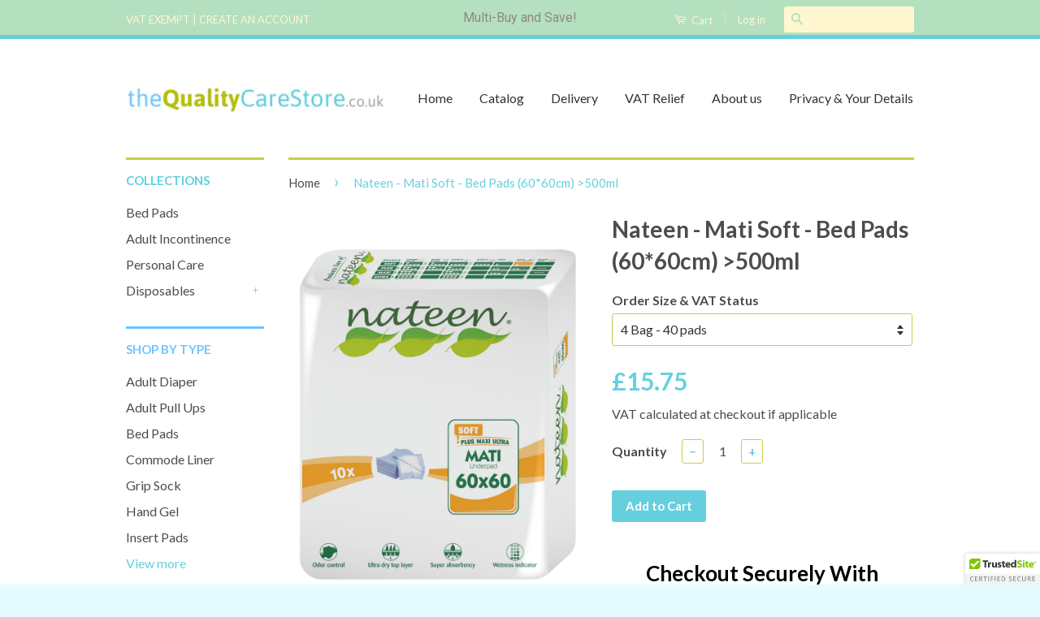

--- FILE ---
content_type: text/html; charset=utf-8
request_url: https://www.thequalitycarestore.com/en-fr/products/nateen-premium-mati-underpad-plus-60-60
body_size: 20899
content:
<!doctype html>
<!--[if lt IE 7]><html class="no-js lt-ie9 lt-ie8 lt-ie7" lang="en"> <![endif]-->
<!--[if IE 7]><html class="no-js lt-ie9 lt-ie8" lang="en"> <![endif]-->
<!--[if IE 8]><html class="no-js lt-ie9" lang="en"> <![endif]-->
<!--[if IE 9 ]><html class="ie9 no-js"> <![endif]-->
<!--[if (gt IE 9)|!(IE)]><!--> <html class="no-js"> <!--<![endif]-->
<head>

  <!-- Basic page needs ================================================== -->
  <meta charset="utf-8">
  <meta http-equiv="X-UA-Compatible" content="IE=edge,chrome=1">

  

  <!-- Title and description ================================================== -->
  <title>
  Nateen - Mati Soft - Bed Pads (60*60cm) &gt;500ml &ndash; thequalitycarestore.com
  </title>

  
  <meta name="description" content="MATI SOFT disposable bed pad is designed to offer comfort and protection (60*60cm)">
  

  <!-- Social Meta Tags ================================================== -->
  

  <meta property="og:type" content="product">
  <meta property="og:title" content="Nateen - Mati Soft - Bed Pads (60*60cm) &gt;500ml">
  <meta property="og:url" content="https://www.thequalitycarestore.com/en-fr/products/nateen-premium-mati-underpad-plus-60-60">
  
  <meta property="og:image" content="http://www.thequalitycarestore.com/cdn/shop/products/Nateen-Mati-Soft-60_grande.png?v=1588752122">
  <meta property="og:image:secure_url" content="https://www.thequalitycarestore.com/cdn/shop/products/Nateen-Mati-Soft-60_grande.png?v=1588752122">
  
  <meta property="og:image" content="http://www.thequalitycarestore.com/cdn/shop/products/bedpadsgenericimage_grande.jpg?v=1643125657">
  <meta property="og:image:secure_url" content="https://www.thequalitycarestore.com/cdn/shop/products/bedpadsgenericimage_grande.jpg?v=1643125657">
  
  <meta property="og:image" content="http://www.thequalitycarestore.com/cdn/shop/products/48-nateen-MATI-SOFT-66_grande.jpg?v=1643718736">
  <meta property="og:image:secure_url" content="https://www.thequalitycarestore.com/cdn/shop/products/48-nateen-MATI-SOFT-66_grande.jpg?v=1643718736">
  
  <meta property="og:price:amount" content="15.75">
  <meta property="og:price:currency" content="GBP">



  <meta property="og:description" content="MATI SOFT disposable bed pad is designed to offer comfort and protection (60*60cm)">


<meta property="og:site_name" content="thequalitycarestore.com">




  <meta name="twitter:card" content="summary">


  <meta name="twitter:site" content="@QualityCareShop">


  <meta name="twitter:title" content="Nateen - Mati Soft - Bed Pads (60*60cm) &gt;500ml">
  <meta name="twitter:description" content="MULTI-BUY AND SAVE MORE!
Easy to use, the MATI SOFT bed or chair disposable under pad is designed to offer comfort and protection.
The Mati range is soft and breathable, promoting rapid absorption of ">
  <meta name="twitter:image" content="https://www.thequalitycarestore.com/cdn/shop/products/Nateen-Mati-Soft-60_large.png?v=1588752122">
  <meta name="twitter:image:width" content="480">
  <meta name="twitter:image:height" content="480">



  <!-- Helpers ================================================== -->
  <link rel="canonical" href="https://www.thequalitycarestore.com/en-fr/products/nateen-premium-mati-underpad-plus-60-60">
  <meta name="viewport" content="width=device-width,initial-scale=1">
  <meta name="theme-color" content="#66cfde">
  <meta name="google-site-verification" content="3cRab9fIxFoc4c0X7E8pirCa2LwCkNTKRjb0m1dAS88" />
  
  <!-- Ajaxify Cart Plugin ================================================== -->
  <link href="//www.thequalitycarestore.com/cdn/shop/t/2/assets/ajaxify.scss.css?v=38885143004266422701456156933" rel="stylesheet" type="text/css" media="all" />
  

  <!-- CSS ================================================== -->
  <link href="//www.thequalitycarestore.com/cdn/shop/t/2/assets/timber.scss.css?v=39586030858265741741696167018" rel="stylesheet" type="text/css" media="all" />
  <link href="//www.thequalitycarestore.com/cdn/shop/t/2/assets/theme.scss.css?v=61783581817175778901696167018" rel="stylesheet" type="text/css" media="all" />

  
  
  
  <link href="//fonts.googleapis.com/css?family=Lato:400,700" rel="stylesheet" type="text/css" media="all" />


  



  <!-- Header hook for plugins ================================================== -->
  <script>window.performance && window.performance.mark && window.performance.mark('shopify.content_for_header.start');</script><meta name="google-site-verification" content="3cRab9fIxFoc4c0X7E8pirCa2LwCkNTKRjb0m1dAS88">
<meta id="shopify-digital-wallet" name="shopify-digital-wallet" content="/11401860/digital_wallets/dialog">
<meta name="shopify-checkout-api-token" content="56e7a653715528ae0fbff8891cb68e92">
<meta id="in-context-paypal-metadata" data-shop-id="11401860" data-venmo-supported="false" data-environment="production" data-locale="en_US" data-paypal-v4="true" data-currency="GBP">
<link rel="alternate" hreflang="x-default" href="https://www.thequalitycarestore.com/products/nateen-premium-mati-underpad-plus-60-60">
<link rel="alternate" hreflang="en" href="https://www.thequalitycarestore.com/products/nateen-premium-mati-underpad-plus-60-60">
<link rel="alternate" hreflang="en-US" href="https://www.thequalitycarestore.com/en-us/products/nateen-premium-mati-underpad-plus-60-60">
<link rel="alternate" hreflang="en-DE" href="https://www.thequalitycarestore.com/en-de/products/nateen-premium-mati-underpad-plus-60-60">
<link rel="alternate" hreflang="en-IE" href="https://www.thequalitycarestore.com/en-ie/products/nateen-premium-mati-underpad-plus-60-60">
<link rel="alternate" hreflang="en-FR" href="https://www.thequalitycarestore.com/en-fr/products/nateen-premium-mati-underpad-plus-60-60">
<link rel="alternate" type="application/json+oembed" href="https://www.thequalitycarestore.com/en-fr/products/nateen-premium-mati-underpad-plus-60-60.oembed">
<script async="async" src="/checkouts/internal/preloads.js?locale=en-FR"></script>
<link rel="preconnect" href="https://shop.app" crossorigin="anonymous">
<script async="async" src="https://shop.app/checkouts/internal/preloads.js?locale=en-FR&shop_id=11401860" crossorigin="anonymous"></script>
<script id="apple-pay-shop-capabilities" type="application/json">{"shopId":11401860,"countryCode":"GB","currencyCode":"GBP","merchantCapabilities":["supports3DS"],"merchantId":"gid:\/\/shopify\/Shop\/11401860","merchantName":"thequalitycarestore.com","requiredBillingContactFields":["postalAddress","email","phone"],"requiredShippingContactFields":["postalAddress","email","phone"],"shippingType":"shipping","supportedNetworks":["visa","maestro","masterCard"],"total":{"type":"pending","label":"thequalitycarestore.com","amount":"1.00"},"shopifyPaymentsEnabled":true,"supportsSubscriptions":true}</script>
<script id="shopify-features" type="application/json">{"accessToken":"56e7a653715528ae0fbff8891cb68e92","betas":["rich-media-storefront-analytics"],"domain":"www.thequalitycarestore.com","predictiveSearch":true,"shopId":11401860,"locale":"en"}</script>
<script>var Shopify = Shopify || {};
Shopify.shop = "thequalitycarestore.myshopify.com";
Shopify.locale = "en";
Shopify.currency = {"active":"GBP","rate":"1.0"};
Shopify.country = "FR";
Shopify.theme = {"name":"classic","id":90301895,"schema_name":null,"schema_version":null,"theme_store_id":null,"role":"main"};
Shopify.theme.handle = "null";
Shopify.theme.style = {"id":null,"handle":null};
Shopify.cdnHost = "www.thequalitycarestore.com/cdn";
Shopify.routes = Shopify.routes || {};
Shopify.routes.root = "/en-fr/";</script>
<script type="module">!function(o){(o.Shopify=o.Shopify||{}).modules=!0}(window);</script>
<script>!function(o){function n(){var o=[];function n(){o.push(Array.prototype.slice.apply(arguments))}return n.q=o,n}var t=o.Shopify=o.Shopify||{};t.loadFeatures=n(),t.autoloadFeatures=n()}(window);</script>
<script>
  window.ShopifyPay = window.ShopifyPay || {};
  window.ShopifyPay.apiHost = "shop.app\/pay";
  window.ShopifyPay.redirectState = null;
</script>
<script id="shop-js-analytics" type="application/json">{"pageType":"product"}</script>
<script defer="defer" async type="module" src="//www.thequalitycarestore.com/cdn/shopifycloud/shop-js/modules/v2/client.init-shop-cart-sync_C5BV16lS.en.esm.js"></script>
<script defer="defer" async type="module" src="//www.thequalitycarestore.com/cdn/shopifycloud/shop-js/modules/v2/chunk.common_CygWptCX.esm.js"></script>
<script type="module">
  await import("//www.thequalitycarestore.com/cdn/shopifycloud/shop-js/modules/v2/client.init-shop-cart-sync_C5BV16lS.en.esm.js");
await import("//www.thequalitycarestore.com/cdn/shopifycloud/shop-js/modules/v2/chunk.common_CygWptCX.esm.js");

  window.Shopify.SignInWithShop?.initShopCartSync?.({"fedCMEnabled":true,"windoidEnabled":true});

</script>
<script>
  window.Shopify = window.Shopify || {};
  if (!window.Shopify.featureAssets) window.Shopify.featureAssets = {};
  window.Shopify.featureAssets['shop-js'] = {"shop-cart-sync":["modules/v2/client.shop-cart-sync_ZFArdW7E.en.esm.js","modules/v2/chunk.common_CygWptCX.esm.js"],"init-fed-cm":["modules/v2/client.init-fed-cm_CmiC4vf6.en.esm.js","modules/v2/chunk.common_CygWptCX.esm.js"],"shop-button":["modules/v2/client.shop-button_tlx5R9nI.en.esm.js","modules/v2/chunk.common_CygWptCX.esm.js"],"shop-cash-offers":["modules/v2/client.shop-cash-offers_DOA2yAJr.en.esm.js","modules/v2/chunk.common_CygWptCX.esm.js","modules/v2/chunk.modal_D71HUcav.esm.js"],"init-windoid":["modules/v2/client.init-windoid_sURxWdc1.en.esm.js","modules/v2/chunk.common_CygWptCX.esm.js"],"shop-toast-manager":["modules/v2/client.shop-toast-manager_ClPi3nE9.en.esm.js","modules/v2/chunk.common_CygWptCX.esm.js"],"init-shop-email-lookup-coordinator":["modules/v2/client.init-shop-email-lookup-coordinator_B8hsDcYM.en.esm.js","modules/v2/chunk.common_CygWptCX.esm.js"],"init-shop-cart-sync":["modules/v2/client.init-shop-cart-sync_C5BV16lS.en.esm.js","modules/v2/chunk.common_CygWptCX.esm.js"],"avatar":["modules/v2/client.avatar_BTnouDA3.en.esm.js"],"pay-button":["modules/v2/client.pay-button_FdsNuTd3.en.esm.js","modules/v2/chunk.common_CygWptCX.esm.js"],"init-customer-accounts":["modules/v2/client.init-customer-accounts_DxDtT_ad.en.esm.js","modules/v2/client.shop-login-button_C5VAVYt1.en.esm.js","modules/v2/chunk.common_CygWptCX.esm.js","modules/v2/chunk.modal_D71HUcav.esm.js"],"init-shop-for-new-customer-accounts":["modules/v2/client.init-shop-for-new-customer-accounts_ChsxoAhi.en.esm.js","modules/v2/client.shop-login-button_C5VAVYt1.en.esm.js","modules/v2/chunk.common_CygWptCX.esm.js","modules/v2/chunk.modal_D71HUcav.esm.js"],"shop-login-button":["modules/v2/client.shop-login-button_C5VAVYt1.en.esm.js","modules/v2/chunk.common_CygWptCX.esm.js","modules/v2/chunk.modal_D71HUcav.esm.js"],"init-customer-accounts-sign-up":["modules/v2/client.init-customer-accounts-sign-up_CPSyQ0Tj.en.esm.js","modules/v2/client.shop-login-button_C5VAVYt1.en.esm.js","modules/v2/chunk.common_CygWptCX.esm.js","modules/v2/chunk.modal_D71HUcav.esm.js"],"shop-follow-button":["modules/v2/client.shop-follow-button_Cva4Ekp9.en.esm.js","modules/v2/chunk.common_CygWptCX.esm.js","modules/v2/chunk.modal_D71HUcav.esm.js"],"checkout-modal":["modules/v2/client.checkout-modal_BPM8l0SH.en.esm.js","modules/v2/chunk.common_CygWptCX.esm.js","modules/v2/chunk.modal_D71HUcav.esm.js"],"lead-capture":["modules/v2/client.lead-capture_Bi8yE_yS.en.esm.js","modules/v2/chunk.common_CygWptCX.esm.js","modules/v2/chunk.modal_D71HUcav.esm.js"],"shop-login":["modules/v2/client.shop-login_D6lNrXab.en.esm.js","modules/v2/chunk.common_CygWptCX.esm.js","modules/v2/chunk.modal_D71HUcav.esm.js"],"payment-terms":["modules/v2/client.payment-terms_CZxnsJam.en.esm.js","modules/v2/chunk.common_CygWptCX.esm.js","modules/v2/chunk.modal_D71HUcav.esm.js"]};
</script>
<script>(function() {
  var isLoaded = false;
  function asyncLoad() {
    if (isLoaded) return;
    isLoaded = true;
    var urls = ["\/\/cdn.ywxi.net\/js\/1.js?shop=thequalitycarestore.myshopify.com","https:\/\/cdn.shopify.com\/s\/files\/1\/1140\/1860\/t\/2\/assets\/booster_eu_cookie_11401860.js?v=1589551748\u0026shop=thequalitycarestore.myshopify.com","https:\/\/cdn.shopify.com\/s\/files\/1\/2233\/5399\/t\/1\/assets\/trust_hero_11401860.js?v=1589552124\u0026shop=thequalitycarestore.myshopify.com","\/\/cdn.shopify.com\/proxy\/c9c678c417961c3a2b5b5414f895bacf76e0a3edb4eb0a4f423dcdc05db8b7eb\/forms-akamai.smsbump.com\/508971\/form_105071.js?ver=1715803620\u0026shop=thequalitycarestore.myshopify.com\u0026sp-cache-control=cHVibGljLCBtYXgtYWdlPTkwMA","\/\/cdn.shopify.com\/proxy\/d41e658dcfa2e337d07977c8eae8d854d5003a89f3e8a8768f0194d89f43ca1b\/bingshoppingtool-t2app-prod.trafficmanager.net\/uet\/tracking_script?shop=thequalitycarestore.myshopify.com\u0026sp-cache-control=cHVibGljLCBtYXgtYWdlPTkwMA","https:\/\/cdn.hextom.com\/js\/quickannouncementbar.js?shop=thequalitycarestore.myshopify.com"];
    for (var i = 0; i < urls.length; i++) {
      var s = document.createElement('script');
      s.type = 'text/javascript';
      s.async = true;
      s.src = urls[i];
      var x = document.getElementsByTagName('script')[0];
      x.parentNode.insertBefore(s, x);
    }
  };
  if(window.attachEvent) {
    window.attachEvent('onload', asyncLoad);
  } else {
    window.addEventListener('load', asyncLoad, false);
  }
})();</script>
<script id="__st">var __st={"a":11401860,"offset":0,"reqid":"032fa97b-5766-4298-aeb3-7c4fd6c8a1b3-1768705425","pageurl":"www.thequalitycarestore.com\/en-fr\/products\/nateen-premium-mati-underpad-plus-60-60","u":"35312366adaf","p":"product","rtyp":"product","rid":5447295943};</script>
<script>window.ShopifyPaypalV4VisibilityTracking = true;</script>
<script id="captcha-bootstrap">!function(){'use strict';const t='contact',e='account',n='new_comment',o=[[t,t],['blogs',n],['comments',n],[t,'customer']],c=[[e,'customer_login'],[e,'guest_login'],[e,'recover_customer_password'],[e,'create_customer']],r=t=>t.map((([t,e])=>`form[action*='/${t}']:not([data-nocaptcha='true']) input[name='form_type'][value='${e}']`)).join(','),a=t=>()=>t?[...document.querySelectorAll(t)].map((t=>t.form)):[];function s(){const t=[...o],e=r(t);return a(e)}const i='password',u='form_key',d=['recaptcha-v3-token','g-recaptcha-response','h-captcha-response',i],f=()=>{try{return window.sessionStorage}catch{return}},m='__shopify_v',_=t=>t.elements[u];function p(t,e,n=!1){try{const o=window.sessionStorage,c=JSON.parse(o.getItem(e)),{data:r}=function(t){const{data:e,action:n}=t;return t[m]||n?{data:e,action:n}:{data:t,action:n}}(c);for(const[e,n]of Object.entries(r))t.elements[e]&&(t.elements[e].value=n);n&&o.removeItem(e)}catch(o){console.error('form repopulation failed',{error:o})}}const l='form_type',E='cptcha';function T(t){t.dataset[E]=!0}const w=window,h=w.document,L='Shopify',v='ce_forms',y='captcha';let A=!1;((t,e)=>{const n=(g='f06e6c50-85a8-45c8-87d0-21a2b65856fe',I='https://cdn.shopify.com/shopifycloud/storefront-forms-hcaptcha/ce_storefront_forms_captcha_hcaptcha.v1.5.2.iife.js',D={infoText:'Protected by hCaptcha',privacyText:'Privacy',termsText:'Terms'},(t,e,n)=>{const o=w[L][v],c=o.bindForm;if(c)return c(t,g,e,D).then(n);var r;o.q.push([[t,g,e,D],n]),r=I,A||(h.body.append(Object.assign(h.createElement('script'),{id:'captcha-provider',async:!0,src:r})),A=!0)});var g,I,D;w[L]=w[L]||{},w[L][v]=w[L][v]||{},w[L][v].q=[],w[L][y]=w[L][y]||{},w[L][y].protect=function(t,e){n(t,void 0,e),T(t)},Object.freeze(w[L][y]),function(t,e,n,w,h,L){const[v,y,A,g]=function(t,e,n){const i=e?o:[],u=t?c:[],d=[...i,...u],f=r(d),m=r(i),_=r(d.filter((([t,e])=>n.includes(e))));return[a(f),a(m),a(_),s()]}(w,h,L),I=t=>{const e=t.target;return e instanceof HTMLFormElement?e:e&&e.form},D=t=>v().includes(t);t.addEventListener('submit',(t=>{const e=I(t);if(!e)return;const n=D(e)&&!e.dataset.hcaptchaBound&&!e.dataset.recaptchaBound,o=_(e),c=g().includes(e)&&(!o||!o.value);(n||c)&&t.preventDefault(),c&&!n&&(function(t){try{if(!f())return;!function(t){const e=f();if(!e)return;const n=_(t);if(!n)return;const o=n.value;o&&e.removeItem(o)}(t);const e=Array.from(Array(32),(()=>Math.random().toString(36)[2])).join('');!function(t,e){_(t)||t.append(Object.assign(document.createElement('input'),{type:'hidden',name:u})),t.elements[u].value=e}(t,e),function(t,e){const n=f();if(!n)return;const o=[...t.querySelectorAll(`input[type='${i}']`)].map((({name:t})=>t)),c=[...d,...o],r={};for(const[a,s]of new FormData(t).entries())c.includes(a)||(r[a]=s);n.setItem(e,JSON.stringify({[m]:1,action:t.action,data:r}))}(t,e)}catch(e){console.error('failed to persist form',e)}}(e),e.submit())}));const S=(t,e)=>{t&&!t.dataset[E]&&(n(t,e.some((e=>e===t))),T(t))};for(const o of['focusin','change'])t.addEventListener(o,(t=>{const e=I(t);D(e)&&S(e,y())}));const B=e.get('form_key'),M=e.get(l),P=B&&M;t.addEventListener('DOMContentLoaded',(()=>{const t=y();if(P)for(const e of t)e.elements[l].value===M&&p(e,B);[...new Set([...A(),...v().filter((t=>'true'===t.dataset.shopifyCaptcha))])].forEach((e=>S(e,t)))}))}(h,new URLSearchParams(w.location.search),n,t,e,['guest_login'])})(!0,!0)}();</script>
<script integrity="sha256-4kQ18oKyAcykRKYeNunJcIwy7WH5gtpwJnB7kiuLZ1E=" data-source-attribution="shopify.loadfeatures" defer="defer" src="//www.thequalitycarestore.com/cdn/shopifycloud/storefront/assets/storefront/load_feature-a0a9edcb.js" crossorigin="anonymous"></script>
<script crossorigin="anonymous" defer="defer" src="//www.thequalitycarestore.com/cdn/shopifycloud/storefront/assets/shopify_pay/storefront-65b4c6d7.js?v=20250812"></script>
<script data-source-attribution="shopify.dynamic_checkout.dynamic.init">var Shopify=Shopify||{};Shopify.PaymentButton=Shopify.PaymentButton||{isStorefrontPortableWallets:!0,init:function(){window.Shopify.PaymentButton.init=function(){};var t=document.createElement("script");t.src="https://www.thequalitycarestore.com/cdn/shopifycloud/portable-wallets/latest/portable-wallets.en.js",t.type="module",document.head.appendChild(t)}};
</script>
<script data-source-attribution="shopify.dynamic_checkout.buyer_consent">
  function portableWalletsHideBuyerConsent(e){var t=document.getElementById("shopify-buyer-consent"),n=document.getElementById("shopify-subscription-policy-button");t&&n&&(t.classList.add("hidden"),t.setAttribute("aria-hidden","true"),n.removeEventListener("click",e))}function portableWalletsShowBuyerConsent(e){var t=document.getElementById("shopify-buyer-consent"),n=document.getElementById("shopify-subscription-policy-button");t&&n&&(t.classList.remove("hidden"),t.removeAttribute("aria-hidden"),n.addEventListener("click",e))}window.Shopify?.PaymentButton&&(window.Shopify.PaymentButton.hideBuyerConsent=portableWalletsHideBuyerConsent,window.Shopify.PaymentButton.showBuyerConsent=portableWalletsShowBuyerConsent);
</script>
<script data-source-attribution="shopify.dynamic_checkout.cart.bootstrap">document.addEventListener("DOMContentLoaded",(function(){function t(){return document.querySelector("shopify-accelerated-checkout-cart, shopify-accelerated-checkout")}if(t())Shopify.PaymentButton.init();else{new MutationObserver((function(e,n){t()&&(Shopify.PaymentButton.init(),n.disconnect())})).observe(document.body,{childList:!0,subtree:!0})}}));
</script>
<script id='scb4127' type='text/javascript' async='' src='https://www.thequalitycarestore.com/cdn/shopifycloud/privacy-banner/storefront-banner.js'></script><link id="shopify-accelerated-checkout-styles" rel="stylesheet" media="screen" href="https://www.thequalitycarestore.com/cdn/shopifycloud/portable-wallets/latest/accelerated-checkout-backwards-compat.css" crossorigin="anonymous">
<style id="shopify-accelerated-checkout-cart">
        #shopify-buyer-consent {
  margin-top: 1em;
  display: inline-block;
  width: 100%;
}

#shopify-buyer-consent.hidden {
  display: none;
}

#shopify-subscription-policy-button {
  background: none;
  border: none;
  padding: 0;
  text-decoration: underline;
  font-size: inherit;
  cursor: pointer;
}

#shopify-subscription-policy-button::before {
  box-shadow: none;
}

      </style>

<script>window.performance && window.performance.mark && window.performance.mark('shopify.content_for_header.end');</script>

  

<!--[if lt IE 9]>
<script src="//cdnjs.cloudflare.com/ajax/libs/html5shiv/3.7.2/html5shiv.min.js" type="text/javascript"></script>
<script src="//www.thequalitycarestore.com/cdn/shop/t/2/assets/respond.min.js?v=52248677837542619231453720309" type="text/javascript"></script>
<link href="//www.thequalitycarestore.com/cdn/shop/t/2/assets/respond-proxy.html" id="respond-proxy" rel="respond-proxy" />
<link href="//www.thequalitycarestore.com/search?q=23ade722c71a1ee6ba9a609ff88047f6" id="respond-redirect" rel="respond-redirect" />
<script src="//www.thequalitycarestore.com/search?q=23ade722c71a1ee6ba9a609ff88047f6" type="text/javascript"></script>
<![endif]-->



  <script src="//ajax.googleapis.com/ajax/libs/jquery/1.11.0/jquery.min.js" type="text/javascript"></script>
  <script src="//www.thequalitycarestore.com/cdn/shop/t/2/assets/modernizr.min.js?v=26620055551102246001453720309" type="text/javascript"></script>

  
  





<script>window.mlvedaShopCurrency = "GBP";
window.shopCurrency = "GBP";
window.supported_currencies = "INR GBP CAD USD AUD EUR JPY";
</script>


























<!-- BeginConsistentCartAddon -->  <script>    Shopify.customer_logged_in = false ;  Shopify.customer_email = "" ;  Shopify.log_uuids = true;    </script>  <!-- EndConsistentCartAddon -->

        <link href="//www.thequalitycarestore.com/cdn/shop/t/2/assets/paymentfont.scss.css?v=76882321222756487651733171905" rel="stylesheet" type="text/css" media="all" />
      
<script type="text/javascript">
  //BOOSTER APPS COMMON JS CODE
  window.BoosterApps = window.BoosterApps || {};
  window.BoosterApps.common = window.BoosterApps.common || {};
  window.BoosterApps.common.shop = {
    permanent_domain: 'thequalitycarestore.myshopify.com',
    currency: "GBP",
    money_format: "£{{amount}}",
    id: 11401860
  };
  

  window.BoosterApps.common.template = 'product';
  window.BoosterApps.common.cart = {};
  window.BoosterApps.common.vapid_public_key = "BO5RJ2FA8w6MW2Qt1_MKSFtoVpVjUMLYkHb2arb7zZxEaYGTMuLvmZGabSHj8q0EwlzLWBAcAU_0z-z9Xps8kF8=";

  window.BoosterApps.cs_app_url = "/apps/ba_fb_app";

  window.BoosterApps.global_config = {"asset_urls":{"loy":{"init_js":"https:\/\/cdn.shopify.com\/s\/files\/1\/0194\/1736\/6592\/t\/1\/assets\/ba_loy_init.js?v=1635697470","widget_js":"https:\/\/cdn.shopify.com\/s\/files\/1\/0194\/1736\/6592\/t\/1\/assets\/ba_loy_widget.js?v=1635697474","widget_css":"https:\/\/cdn.shopify.com\/s\/files\/1\/0194\/1736\/6592\/t\/1\/assets\/ba_loy_widget.css?v=1630424861"},"rev":{"init_js":null,"widget_js":null,"modal_js":null,"widget_css":null,"modal_css":null},"pu":{"init_js":"https:\/\/cdn.shopify.com\/s\/files\/1\/0194\/1736\/6592\/t\/1\/assets\/ba_pu_init.js?v=1635877170"},"bis":{"init_js":"https:\/\/cdn.shopify.com\/s\/files\/1\/0194\/1736\/6592\/t\/1\/assets\/ba_bis_init.js?v=1633795418","modal_js":"https:\/\/cdn.shopify.com\/s\/files\/1\/0194\/1736\/6592\/t\/1\/assets\/ba_bis_modal.js?v=1633795421","modal_css":"https:\/\/cdn.shopify.com\/s\/files\/1\/0194\/1736\/6592\/t\/1\/assets\/ba_bis_modal.css?v=1620346071"},"widgets":{"init_js":"https:\/\/cdn.shopify.com\/s\/files\/1\/0194\/1736\/6592\/t\/1\/assets\/ba_widget_init.js?v=1635877278","modal_js":"https:\/\/cdn.shopify.com\/s\/files\/1\/0194\/1736\/6592\/t\/1\/assets\/ba_widget_modal.js?v=1635877281","modal_css":"https:\/\/cdn.shopify.com\/s\/files\/1\/0194\/1736\/6592\/t\/1\/assets\/ba_widget_modal.css?v=1634823107"},"global":{"helper_js":"https:\/\/cdn.shopify.com\/s\/files\/1\/0194\/1736\/6592\/t\/1\/assets\/ba_tracking.js?v=1634822968"}},"proxy_paths":{"pu":"\/apps\/ba_fb_app","app_metrics":"\/apps\/ba_fb_app\/app_metrics","push_subscription":"\/apps\/ba_fb_app\/push"},"aat":["cookie","speed","seo","trust","chk","pu"],"uat":true,"pv":false,"bam":false};



    window.BoosterApps.pu_config = {"push_prompt_cover_enabled":false,"push_prompt_cover_title":"One small step","push_prompt_cover_message":"Allow your browser to receive notifications"};


  for (i = 0; i < window.localStorage.length; i++) {
    var key = window.localStorage.key(i);
    if (key.slice(0,10) === "ba_msg_sub") {
      window.BoosterApps.can_update_cart = true;
    }
  }

  
    if (window.BoosterApps.common.template == 'product'){
      window.BoosterApps.common.product = {
        id: 5447295943, price: 1575, handle: 'nateen-premium-mati-underpad-plus-60-60', tags: '4BNMS028AB-DLadult diapersadult disposable diapersbed and chair padbed padbed padsbed protection padsbed sheet protectorBed wettingBNMS028Chair protectorCNMS028disposable bed paddisposable bed padsDisposable bed protectordisposable bed sheetDisposable chair protectordisposable mattress protectordisposable pads for bedwettingdisposable waterproof sheetsfemale incontinence productsinco sheetsincontinence products for disabledincontinence sheetsincontinence sleep wearincontinence wearlarge kidslearning disability incontinencemale incontinence productsmensnappies on older kidsnateen adult diapernateen padsnight time pads for adultspadspee protector for bedpersonal care products for disabledplastic pads to put on bedProtective bed sheetsprotective beddingProtectorprotector for bedsuitable for teenagersteenteen incontinenceunderpads for bedsWaterproof mattress protectorwheelchair protectorwomans',
        available: true, title: "Nateen - Mati Soft - Bed Pads (60*60cm) >500ml", variants: [{"id":19380148935,"title":"4 Bag - 40 pads","option1":"4 Bag - 40 pads","option2":null,"option3":null,"sku":"","requires_shipping":true,"taxable":false,"featured_image":null,"available":true,"name":"Nateen - Mati Soft - Bed Pads (60*60cm) \u003e500ml - 4 Bag - 40 pads","public_title":"4 Bag - 40 pads","options":["4 Bag - 40 pads"],"price":1575,"weight":1500,"compare_at_price":null,"inventory_quantity":1,"inventory_management":"shopify","inventory_policy":"deny","barcode":"5420072710280","requires_selling_plan":false,"selling_plan_allocations":[]}]
      };
      window.BoosterApps.common.product.review_data = null;
    }
  

</script>

<script type="text/javascript">
  !function(e){var t={};function r(n){if(t[n])return t[n].exports;var o=t[n]={i:n,l:!1,exports:{}};return e[n].call(o.exports,o,o.exports,r),o.l=!0,o.exports}r.m=e,r.c=t,r.d=function(e,t,n){r.o(e,t)||Object.defineProperty(e,t,{enumerable:!0,get:n})},r.r=function(e){"undefined"!==typeof Symbol&&Symbol.toStringTag&&Object.defineProperty(e,Symbol.toStringTag,{value:"Module"}),Object.defineProperty(e,"__esModule",{value:!0})},r.t=function(e,t){if(1&t&&(e=r(e)),8&t)return e;if(4&t&&"object"===typeof e&&e&&e.__esModule)return e;var n=Object.create(null);if(r.r(n),Object.defineProperty(n,"default",{enumerable:!0,value:e}),2&t&&"string"!=typeof e)for(var o in e)r.d(n,o,function(t){return e[t]}.bind(null,o));return n},r.n=function(e){var t=e&&e.__esModule?function(){return e.default}:function(){return e};return r.d(t,"a",t),t},r.o=function(e,t){return Object.prototype.hasOwnProperty.call(e,t)},r.p="https://boosterapps.com/apps/push-marketing/packs/",r(r.s=19)}({19:function(e,t){}});
//# sourceMappingURL=application-6274f4e4faa56f1a8c14.js.map

  //Global snippet for Booster Apps
  //this is updated automatically - do not edit manually.

  function loadScript(src, defer, done) {
    var js = document.createElement('script');
    js.src = src;
    js.defer = defer;
    js.onload = function(){done();};
    js.onerror = function(){
      done(new Error('Failed to load script ' + src));
    };
    document.head.appendChild(js);
  }

  function browserSupportsAllFeatures() {
    return window.Promise && window.fetch && window.Symbol;
  }

  if (browserSupportsAllFeatures()) {
    main();
  } else {
    loadScript('https://polyfill-fastly.net/v3/polyfill.min.js?features=Promise,fetch', true, main);
  }

  function loadAppScripts(){



      loadScript(window.BoosterApps.global_config.asset_urls.pu.init_js, true, function(){});
  }

  function main(err) {
    //isolate the scope
    loadScript(window.BoosterApps.global_config.asset_urls.global.helper_js, false, loadAppScripts);
  }
</script>

<script type="text/javascript">
  //BOOSTER APPS COMMON JS CODE
  window.BoosterApps = window.BoosterApps || {};
  window.BoosterApps.common = window.BoosterApps.common || {};
  window.BoosterApps.common.shop = {
    permanent_domain: 'thequalitycarestore.myshopify.com',
    currency: "GBP",
    money_format: "£{{amount}}",
    id: 11401860
  };
  

  window.BoosterApps.common.template = 'product';
  window.BoosterApps.common.cart = {};
  window.BoosterApps.common.vapid_public_key = "BO5RJ2FA8w6MW2Qt1_MKSFtoVpVjUMLYkHb2arb7zZxEaYGTMuLvmZGabSHj8q0EwlzLWBAcAU_0z-z9Xps8kF8=";

  window.BoosterApps.cs_app_url = "/apps/ba_fb_app";

  window.BoosterApps.global_config = {"asset_urls":{"loy":{"init_js":"https:\/\/cdn.shopify.com\/s\/files\/1\/0194\/1736\/6592\/t\/1\/assets\/ba_loy_init.js?v=1635697470","widget_js":"https:\/\/cdn.shopify.com\/s\/files\/1\/0194\/1736\/6592\/t\/1\/assets\/ba_loy_widget.js?v=1635697474","widget_css":"https:\/\/cdn.shopify.com\/s\/files\/1\/0194\/1736\/6592\/t\/1\/assets\/ba_loy_widget.css?v=1630424861"},"rev":{"init_js":null,"widget_js":null,"modal_js":null,"widget_css":null,"modal_css":null},"pu":{"init_js":"https:\/\/cdn.shopify.com\/s\/files\/1\/0194\/1736\/6592\/t\/1\/assets\/ba_pu_init.js?v=1635877170"},"bis":{"init_js":"https:\/\/cdn.shopify.com\/s\/files\/1\/0194\/1736\/6592\/t\/1\/assets\/ba_bis_init.js?v=1633795418","modal_js":"https:\/\/cdn.shopify.com\/s\/files\/1\/0194\/1736\/6592\/t\/1\/assets\/ba_bis_modal.js?v=1633795421","modal_css":"https:\/\/cdn.shopify.com\/s\/files\/1\/0194\/1736\/6592\/t\/1\/assets\/ba_bis_modal.css?v=1620346071"},"widgets":{"init_js":"https:\/\/cdn.shopify.com\/s\/files\/1\/0194\/1736\/6592\/t\/1\/assets\/ba_widget_init.js?v=1635877278","modal_js":"https:\/\/cdn.shopify.com\/s\/files\/1\/0194\/1736\/6592\/t\/1\/assets\/ba_widget_modal.js?v=1635877281","modal_css":"https:\/\/cdn.shopify.com\/s\/files\/1\/0194\/1736\/6592\/t\/1\/assets\/ba_widget_modal.css?v=1634823107"},"global":{"helper_js":"https:\/\/cdn.shopify.com\/s\/files\/1\/0194\/1736\/6592\/t\/1\/assets\/ba_tracking.js?v=1634822968"}},"proxy_paths":{"pu":"\/apps\/ba_fb_app","app_metrics":"\/apps\/ba_fb_app\/app_metrics","push_subscription":"\/apps\/ba_fb_app\/push"},"aat":["cookie","speed","seo","trust","chk","pu"],"uat":true,"pv":false,"bam":false};



    window.BoosterApps.pu_config = {"push_prompt_cover_enabled":false,"push_prompt_cover_title":"One small step","push_prompt_cover_message":"Allow your browser to receive notifications"};


  for (i = 0; i < window.localStorage.length; i++) {
    var key = window.localStorage.key(i);
    if (key.slice(0,10) === "ba_msg_sub") {
      window.BoosterApps.can_update_cart = true;
    }
  }

  
    if (window.BoosterApps.common.template == 'product'){
      window.BoosterApps.common.product = {
        id: 5447295943, price: 1575, handle: "nateen-premium-mati-underpad-plus-60-60", tags: ["4BNMS028","AB-DL","adult diapers","adult disposable diapers","bed and chair pad","bed pad","bed pads","bed protection pads","bed sheet protector","Bed wetting","BNMS028","Chair protector","CNMS028","disposable bed pad","disposable bed pads","Disposable bed protector","disposable bed sheet","Disposable chair protector","disposable mattress protector","disposable pads for bedwetting","disposable waterproof sheets","female incontinence products","inco sheets","incontinence products for disabled","incontinence sheets","incontinence sleep wear","incontinence wear","large kids","learning disability incontinence","male incontinence products","mens","nappies on older kids","nateen adult diaper","nateen pads","night time pads for adults","pads","pee protector for bed","personal care products for disabled","plastic pads to put on bed","Protective bed sheets","protective bedding","Protector","protector for bed","suitable for teenagers","teen","teen incontinence","underpads for beds","Waterproof mattress protector","wheelchair protector","womans"],
        available: true, title: "Nateen - Mati Soft - Bed Pads (60*60cm) \u003e500ml", variants: [{"id":19380148935,"title":"4 Bag - 40 pads","option1":"4 Bag - 40 pads","option2":null,"option3":null,"sku":"","requires_shipping":true,"taxable":false,"featured_image":null,"available":true,"name":"Nateen - Mati Soft - Bed Pads (60*60cm) \u003e500ml - 4 Bag - 40 pads","public_title":"4 Bag - 40 pads","options":["4 Bag - 40 pads"],"price":1575,"weight":1500,"compare_at_price":null,"inventory_quantity":1,"inventory_management":"shopify","inventory_policy":"deny","barcode":"5420072710280","requires_selling_plan":false,"selling_plan_allocations":[]}]
      };
      window.BoosterApps.common.product.review_data = null;
    }
  

</script>


<script type="text/javascript">
  !function(e){var t={};function r(n){if(t[n])return t[n].exports;var o=t[n]={i:n,l:!1,exports:{}};return e[n].call(o.exports,o,o.exports,r),o.l=!0,o.exports}r.m=e,r.c=t,r.d=function(e,t,n){r.o(e,t)||Object.defineProperty(e,t,{enumerable:!0,get:n})},r.r=function(e){"undefined"!==typeof Symbol&&Symbol.toStringTag&&Object.defineProperty(e,Symbol.toStringTag,{value:"Module"}),Object.defineProperty(e,"__esModule",{value:!0})},r.t=function(e,t){if(1&t&&(e=r(e)),8&t)return e;if(4&t&&"object"===typeof e&&e&&e.__esModule)return e;var n=Object.create(null);if(r.r(n),Object.defineProperty(n,"default",{enumerable:!0,value:e}),2&t&&"string"!=typeof e)for(var o in e)r.d(n,o,function(t){return e[t]}.bind(null,o));return n},r.n=function(e){var t=e&&e.__esModule?function(){return e.default}:function(){return e};return r.d(t,"a",t),t},r.o=function(e,t){return Object.prototype.hasOwnProperty.call(e,t)},r.p="https://boosterapps.com/apps/push-marketing/packs/",r(r.s=21)}({21:function(e,t){}});
//# sourceMappingURL=application-3d64c6bcfede9eadaa72.js.map

  //Global snippet for Booster Apps
  //this is updated automatically - do not edit manually.

  function loadScript(src, defer, done) {
    var js = document.createElement('script');
    js.src = src;
    js.defer = defer;
    js.onload = function(){done();};
    js.onerror = function(){
      done(new Error('Failed to load script ' + src));
    };
    document.head.appendChild(js);
  }

  function browserSupportsAllFeatures() {
    return window.Promise && window.fetch && window.Symbol;
  }

  if (browserSupportsAllFeatures()) {
    main();
  } else {
    loadScript('https://polyfill-fastly.net/v3/polyfill.min.js?features=Promise,fetch', true, main);
  }

  function loadAppScripts(){



      loadScript(window.BoosterApps.global_config.asset_urls.pu.init_js, true, function(){});
  }

  function main(err) {
    //isolate the scope
    loadScript(window.BoosterApps.global_config.asset_urls.global.helper_js, false, loadAppScripts);
  }
</script>

<!-- BEGIN app block: shopify://apps/frequently-bought/blocks/app-embed-block/b1a8cbea-c844-4842-9529-7c62dbab1b1f --><script>
    window.codeblackbelt = window.codeblackbelt || {};
    window.codeblackbelt.shop = window.codeblackbelt.shop || 'thequalitycarestore.myshopify.com';
    
        window.codeblackbelt.productId = 5447295943;</script><script src="//cdn.codeblackbelt.com/widgets/frequently-bought-together/main.min.js?version=2026011803+0000" async></script>
 <!-- END app block --><script src="https://cdn.shopify.com/extensions/8d2c31d3-a828-4daf-820f-80b7f8e01c39/nova-eu-cookie-bar-gdpr-4/assets/nova-cookie-app-embed.js" type="text/javascript" defer="defer"></script>
<link href="https://cdn.shopify.com/extensions/8d2c31d3-a828-4daf-820f-80b7f8e01c39/nova-eu-cookie-bar-gdpr-4/assets/nova-cookie.css" rel="stylesheet" type="text/css" media="all">
<link href="https://monorail-edge.shopifysvc.com" rel="dns-prefetch">
<script>(function(){if ("sendBeacon" in navigator && "performance" in window) {try {var session_token_from_headers = performance.getEntriesByType('navigation')[0].serverTiming.find(x => x.name == '_s').description;} catch {var session_token_from_headers = undefined;}var session_cookie_matches = document.cookie.match(/_shopify_s=([^;]*)/);var session_token_from_cookie = session_cookie_matches && session_cookie_matches.length === 2 ? session_cookie_matches[1] : "";var session_token = session_token_from_headers || session_token_from_cookie || "";function handle_abandonment_event(e) {var entries = performance.getEntries().filter(function(entry) {return /monorail-edge.shopifysvc.com/.test(entry.name);});if (!window.abandonment_tracked && entries.length === 0) {window.abandonment_tracked = true;var currentMs = Date.now();var navigation_start = performance.timing.navigationStart;var payload = {shop_id: 11401860,url: window.location.href,navigation_start,duration: currentMs - navigation_start,session_token,page_type: "product"};window.navigator.sendBeacon("https://monorail-edge.shopifysvc.com/v1/produce", JSON.stringify({schema_id: "online_store_buyer_site_abandonment/1.1",payload: payload,metadata: {event_created_at_ms: currentMs,event_sent_at_ms: currentMs}}));}}window.addEventListener('pagehide', handle_abandonment_event);}}());</script>
<script id="web-pixels-manager-setup">(function e(e,d,r,n,o){if(void 0===o&&(o={}),!Boolean(null===(a=null===(i=window.Shopify)||void 0===i?void 0:i.analytics)||void 0===a?void 0:a.replayQueue)){var i,a;window.Shopify=window.Shopify||{};var t=window.Shopify;t.analytics=t.analytics||{};var s=t.analytics;s.replayQueue=[],s.publish=function(e,d,r){return s.replayQueue.push([e,d,r]),!0};try{self.performance.mark("wpm:start")}catch(e){}var l=function(){var e={modern:/Edge?\/(1{2}[4-9]|1[2-9]\d|[2-9]\d{2}|\d{4,})\.\d+(\.\d+|)|Firefox\/(1{2}[4-9]|1[2-9]\d|[2-9]\d{2}|\d{4,})\.\d+(\.\d+|)|Chrom(ium|e)\/(9{2}|\d{3,})\.\d+(\.\d+|)|(Maci|X1{2}).+ Version\/(15\.\d+|(1[6-9]|[2-9]\d|\d{3,})\.\d+)([,.]\d+|)( \(\w+\)|)( Mobile\/\w+|) Safari\/|Chrome.+OPR\/(9{2}|\d{3,})\.\d+\.\d+|(CPU[ +]OS|iPhone[ +]OS|CPU[ +]iPhone|CPU IPhone OS|CPU iPad OS)[ +]+(15[._]\d+|(1[6-9]|[2-9]\d|\d{3,})[._]\d+)([._]\d+|)|Android:?[ /-](13[3-9]|1[4-9]\d|[2-9]\d{2}|\d{4,})(\.\d+|)(\.\d+|)|Android.+Firefox\/(13[5-9]|1[4-9]\d|[2-9]\d{2}|\d{4,})\.\d+(\.\d+|)|Android.+Chrom(ium|e)\/(13[3-9]|1[4-9]\d|[2-9]\d{2}|\d{4,})\.\d+(\.\d+|)|SamsungBrowser\/([2-9]\d|\d{3,})\.\d+/,legacy:/Edge?\/(1[6-9]|[2-9]\d|\d{3,})\.\d+(\.\d+|)|Firefox\/(5[4-9]|[6-9]\d|\d{3,})\.\d+(\.\d+|)|Chrom(ium|e)\/(5[1-9]|[6-9]\d|\d{3,})\.\d+(\.\d+|)([\d.]+$|.*Safari\/(?![\d.]+ Edge\/[\d.]+$))|(Maci|X1{2}).+ Version\/(10\.\d+|(1[1-9]|[2-9]\d|\d{3,})\.\d+)([,.]\d+|)( \(\w+\)|)( Mobile\/\w+|) Safari\/|Chrome.+OPR\/(3[89]|[4-9]\d|\d{3,})\.\d+\.\d+|(CPU[ +]OS|iPhone[ +]OS|CPU[ +]iPhone|CPU IPhone OS|CPU iPad OS)[ +]+(10[._]\d+|(1[1-9]|[2-9]\d|\d{3,})[._]\d+)([._]\d+|)|Android:?[ /-](13[3-9]|1[4-9]\d|[2-9]\d{2}|\d{4,})(\.\d+|)(\.\d+|)|Mobile Safari.+OPR\/([89]\d|\d{3,})\.\d+\.\d+|Android.+Firefox\/(13[5-9]|1[4-9]\d|[2-9]\d{2}|\d{4,})\.\d+(\.\d+|)|Android.+Chrom(ium|e)\/(13[3-9]|1[4-9]\d|[2-9]\d{2}|\d{4,})\.\d+(\.\d+|)|Android.+(UC? ?Browser|UCWEB|U3)[ /]?(15\.([5-9]|\d{2,})|(1[6-9]|[2-9]\d|\d{3,})\.\d+)\.\d+|SamsungBrowser\/(5\.\d+|([6-9]|\d{2,})\.\d+)|Android.+MQ{2}Browser\/(14(\.(9|\d{2,})|)|(1[5-9]|[2-9]\d|\d{3,})(\.\d+|))(\.\d+|)|K[Aa][Ii]OS\/(3\.\d+|([4-9]|\d{2,})\.\d+)(\.\d+|)/},d=e.modern,r=e.legacy,n=navigator.userAgent;return n.match(d)?"modern":n.match(r)?"legacy":"unknown"}(),u="modern"===l?"modern":"legacy",c=(null!=n?n:{modern:"",legacy:""})[u],f=function(e){return[e.baseUrl,"/wpm","/b",e.hashVersion,"modern"===e.buildTarget?"m":"l",".js"].join("")}({baseUrl:d,hashVersion:r,buildTarget:u}),m=function(e){var d=e.version,r=e.bundleTarget,n=e.surface,o=e.pageUrl,i=e.monorailEndpoint;return{emit:function(e){var a=e.status,t=e.errorMsg,s=(new Date).getTime(),l=JSON.stringify({metadata:{event_sent_at_ms:s},events:[{schema_id:"web_pixels_manager_load/3.1",payload:{version:d,bundle_target:r,page_url:o,status:a,surface:n,error_msg:t},metadata:{event_created_at_ms:s}}]});if(!i)return console&&console.warn&&console.warn("[Web Pixels Manager] No Monorail endpoint provided, skipping logging."),!1;try{return self.navigator.sendBeacon.bind(self.navigator)(i,l)}catch(e){}var u=new XMLHttpRequest;try{return u.open("POST",i,!0),u.setRequestHeader("Content-Type","text/plain"),u.send(l),!0}catch(e){return console&&console.warn&&console.warn("[Web Pixels Manager] Got an unhandled error while logging to Monorail."),!1}}}}({version:r,bundleTarget:l,surface:e.surface,pageUrl:self.location.href,monorailEndpoint:e.monorailEndpoint});try{o.browserTarget=l,function(e){var d=e.src,r=e.async,n=void 0===r||r,o=e.onload,i=e.onerror,a=e.sri,t=e.scriptDataAttributes,s=void 0===t?{}:t,l=document.createElement("script"),u=document.querySelector("head"),c=document.querySelector("body");if(l.async=n,l.src=d,a&&(l.integrity=a,l.crossOrigin="anonymous"),s)for(var f in s)if(Object.prototype.hasOwnProperty.call(s,f))try{l.dataset[f]=s[f]}catch(e){}if(o&&l.addEventListener("load",o),i&&l.addEventListener("error",i),u)u.appendChild(l);else{if(!c)throw new Error("Did not find a head or body element to append the script");c.appendChild(l)}}({src:f,async:!0,onload:function(){if(!function(){var e,d;return Boolean(null===(d=null===(e=window.Shopify)||void 0===e?void 0:e.analytics)||void 0===d?void 0:d.initialized)}()){var d=window.webPixelsManager.init(e)||void 0;if(d){var r=window.Shopify.analytics;r.replayQueue.forEach((function(e){var r=e[0],n=e[1],o=e[2];d.publishCustomEvent(r,n,o)})),r.replayQueue=[],r.publish=d.publishCustomEvent,r.visitor=d.visitor,r.initialized=!0}}},onerror:function(){return m.emit({status:"failed",errorMsg:"".concat(f," has failed to load")})},sri:function(e){var d=/^sha384-[A-Za-z0-9+/=]+$/;return"string"==typeof e&&d.test(e)}(c)?c:"",scriptDataAttributes:o}),m.emit({status:"loading"})}catch(e){m.emit({status:"failed",errorMsg:(null==e?void 0:e.message)||"Unknown error"})}}})({shopId: 11401860,storefrontBaseUrl: "https://www.thequalitycarestore.com",extensionsBaseUrl: "https://extensions.shopifycdn.com/cdn/shopifycloud/web-pixels-manager",monorailEndpoint: "https://monorail-edge.shopifysvc.com/unstable/produce_batch",surface: "storefront-renderer",enabledBetaFlags: ["2dca8a86"],webPixelsConfigList: [{"id":"640090266","configuration":"{\"config\":\"{\\\"pixel_id\\\":\\\"G-MM21D007SJ\\\",\\\"target_country\\\":\\\"GB\\\",\\\"gtag_events\\\":[{\\\"type\\\":\\\"search\\\",\\\"action_label\\\":[\\\"G-MM21D007SJ\\\",\\\"AW-922633285\\\/U5i4CIielcsBEMWI-bcD\\\"]},{\\\"type\\\":\\\"begin_checkout\\\",\\\"action_label\\\":[\\\"G-MM21D007SJ\\\",\\\"AW-922633285\\\/qE7rCIWelcsBEMWI-bcD\\\"]},{\\\"type\\\":\\\"view_item\\\",\\\"action_label\\\":[\\\"G-MM21D007SJ\\\",\\\"AW-922633285\\\/lv3QCP-dlcsBEMWI-bcD\\\",\\\"MC-6VL9JXRRVH\\\"]},{\\\"type\\\":\\\"purchase\\\",\\\"action_label\\\":[\\\"G-MM21D007SJ\\\",\\\"AW-922633285\\\/DN4yCPydlcsBEMWI-bcD\\\",\\\"MC-6VL9JXRRVH\\\"]},{\\\"type\\\":\\\"page_view\\\",\\\"action_label\\\":[\\\"G-MM21D007SJ\\\",\\\"AW-922633285\\\/yAnlCPmdlcsBEMWI-bcD\\\",\\\"MC-6VL9JXRRVH\\\"]},{\\\"type\\\":\\\"add_payment_info\\\",\\\"action_label\\\":[\\\"G-MM21D007SJ\\\",\\\"AW-922633285\\\/ZUf_CIuelcsBEMWI-bcD\\\"]},{\\\"type\\\":\\\"add_to_cart\\\",\\\"action_label\\\":[\\\"G-MM21D007SJ\\\",\\\"AW-922633285\\\/G6wzCIKelcsBEMWI-bcD\\\"]}],\\\"enable_monitoring_mode\\\":false}\"}","eventPayloadVersion":"v1","runtimeContext":"OPEN","scriptVersion":"b2a88bafab3e21179ed38636efcd8a93","type":"APP","apiClientId":1780363,"privacyPurposes":[],"dataSharingAdjustments":{"protectedCustomerApprovalScopes":["read_customer_address","read_customer_email","read_customer_name","read_customer_personal_data","read_customer_phone"]}},{"id":"shopify-app-pixel","configuration":"{}","eventPayloadVersion":"v1","runtimeContext":"STRICT","scriptVersion":"0450","apiClientId":"shopify-pixel","type":"APP","privacyPurposes":["ANALYTICS","MARKETING"]},{"id":"shopify-custom-pixel","eventPayloadVersion":"v1","runtimeContext":"LAX","scriptVersion":"0450","apiClientId":"shopify-pixel","type":"CUSTOM","privacyPurposes":["ANALYTICS","MARKETING"]}],isMerchantRequest: false,initData: {"shop":{"name":"thequalitycarestore.com","paymentSettings":{"currencyCode":"GBP"},"myshopifyDomain":"thequalitycarestore.myshopify.com","countryCode":"GB","storefrontUrl":"https:\/\/www.thequalitycarestore.com\/en-fr"},"customer":null,"cart":null,"checkout":null,"productVariants":[{"price":{"amount":15.75,"currencyCode":"GBP"},"product":{"title":"Nateen - Mati Soft - Bed Pads (60*60cm) \u003e500ml","vendor":"Nateen","id":"5447295943","untranslatedTitle":"Nateen - Mati Soft - Bed Pads (60*60cm) \u003e500ml","url":"\/en-fr\/products\/nateen-premium-mati-underpad-plus-60-60","type":"Bed Pads"},"id":"19380148935","image":{"src":"\/\/www.thequalitycarestore.com\/cdn\/shop\/products\/Nateen-Mati-Soft-60.png?v=1588752122"},"sku":"","title":"4 Bag - 40 pads","untranslatedTitle":"4 Bag - 40 pads"}],"purchasingCompany":null},},"https://www.thequalitycarestore.com/cdn","fcfee988w5aeb613cpc8e4bc33m6693e112",{"modern":"","legacy":""},{"shopId":"11401860","storefrontBaseUrl":"https:\/\/www.thequalitycarestore.com","extensionBaseUrl":"https:\/\/extensions.shopifycdn.com\/cdn\/shopifycloud\/web-pixels-manager","surface":"storefront-renderer","enabledBetaFlags":"[\"2dca8a86\"]","isMerchantRequest":"false","hashVersion":"fcfee988w5aeb613cpc8e4bc33m6693e112","publish":"custom","events":"[[\"page_viewed\",{}],[\"product_viewed\",{\"productVariant\":{\"price\":{\"amount\":15.75,\"currencyCode\":\"GBP\"},\"product\":{\"title\":\"Nateen - Mati Soft - Bed Pads (60*60cm) \u003e500ml\",\"vendor\":\"Nateen\",\"id\":\"5447295943\",\"untranslatedTitle\":\"Nateen - Mati Soft - Bed Pads (60*60cm) \u003e500ml\",\"url\":\"\/en-fr\/products\/nateen-premium-mati-underpad-plus-60-60\",\"type\":\"Bed Pads\"},\"id\":\"19380148935\",\"image\":{\"src\":\"\/\/www.thequalitycarestore.com\/cdn\/shop\/products\/Nateen-Mati-Soft-60.png?v=1588752122\"},\"sku\":\"\",\"title\":\"4 Bag - 40 pads\",\"untranslatedTitle\":\"4 Bag - 40 pads\"}}]]"});</script><script>
  window.ShopifyAnalytics = window.ShopifyAnalytics || {};
  window.ShopifyAnalytics.meta = window.ShopifyAnalytics.meta || {};
  window.ShopifyAnalytics.meta.currency = 'GBP';
  var meta = {"product":{"id":5447295943,"gid":"gid:\/\/shopify\/Product\/5447295943","vendor":"Nateen","type":"Bed Pads","handle":"nateen-premium-mati-underpad-plus-60-60","variants":[{"id":19380148935,"price":1575,"name":"Nateen - Mati Soft - Bed Pads (60*60cm) \u003e500ml - 4 Bag - 40 pads","public_title":"4 Bag - 40 pads","sku":""}],"remote":false},"page":{"pageType":"product","resourceType":"product","resourceId":5447295943,"requestId":"032fa97b-5766-4298-aeb3-7c4fd6c8a1b3-1768705425"}};
  for (var attr in meta) {
    window.ShopifyAnalytics.meta[attr] = meta[attr];
  }
</script>
<script class="analytics">
  (function () {
    var customDocumentWrite = function(content) {
      var jquery = null;

      if (window.jQuery) {
        jquery = window.jQuery;
      } else if (window.Checkout && window.Checkout.$) {
        jquery = window.Checkout.$;
      }

      if (jquery) {
        jquery('body').append(content);
      }
    };

    var hasLoggedConversion = function(token) {
      if (token) {
        return document.cookie.indexOf('loggedConversion=' + token) !== -1;
      }
      return false;
    }

    var setCookieIfConversion = function(token) {
      if (token) {
        var twoMonthsFromNow = new Date(Date.now());
        twoMonthsFromNow.setMonth(twoMonthsFromNow.getMonth() + 2);

        document.cookie = 'loggedConversion=' + token + '; expires=' + twoMonthsFromNow;
      }
    }

    var trekkie = window.ShopifyAnalytics.lib = window.trekkie = window.trekkie || [];
    if (trekkie.integrations) {
      return;
    }
    trekkie.methods = [
      'identify',
      'page',
      'ready',
      'track',
      'trackForm',
      'trackLink'
    ];
    trekkie.factory = function(method) {
      return function() {
        var args = Array.prototype.slice.call(arguments);
        args.unshift(method);
        trekkie.push(args);
        return trekkie;
      };
    };
    for (var i = 0; i < trekkie.methods.length; i++) {
      var key = trekkie.methods[i];
      trekkie[key] = trekkie.factory(key);
    }
    trekkie.load = function(config) {
      trekkie.config = config || {};
      trekkie.config.initialDocumentCookie = document.cookie;
      var first = document.getElementsByTagName('script')[0];
      var script = document.createElement('script');
      script.type = 'text/javascript';
      script.onerror = function(e) {
        var scriptFallback = document.createElement('script');
        scriptFallback.type = 'text/javascript';
        scriptFallback.onerror = function(error) {
                var Monorail = {
      produce: function produce(monorailDomain, schemaId, payload) {
        var currentMs = new Date().getTime();
        var event = {
          schema_id: schemaId,
          payload: payload,
          metadata: {
            event_created_at_ms: currentMs,
            event_sent_at_ms: currentMs
          }
        };
        return Monorail.sendRequest("https://" + monorailDomain + "/v1/produce", JSON.stringify(event));
      },
      sendRequest: function sendRequest(endpointUrl, payload) {
        // Try the sendBeacon API
        if (window && window.navigator && typeof window.navigator.sendBeacon === 'function' && typeof window.Blob === 'function' && !Monorail.isIos12()) {
          var blobData = new window.Blob([payload], {
            type: 'text/plain'
          });

          if (window.navigator.sendBeacon(endpointUrl, blobData)) {
            return true;
          } // sendBeacon was not successful

        } // XHR beacon

        var xhr = new XMLHttpRequest();

        try {
          xhr.open('POST', endpointUrl);
          xhr.setRequestHeader('Content-Type', 'text/plain');
          xhr.send(payload);
        } catch (e) {
          console.log(e);
        }

        return false;
      },
      isIos12: function isIos12() {
        return window.navigator.userAgent.lastIndexOf('iPhone; CPU iPhone OS 12_') !== -1 || window.navigator.userAgent.lastIndexOf('iPad; CPU OS 12_') !== -1;
      }
    };
    Monorail.produce('monorail-edge.shopifysvc.com',
      'trekkie_storefront_load_errors/1.1',
      {shop_id: 11401860,
      theme_id: 90301895,
      app_name: "storefront",
      context_url: window.location.href,
      source_url: "//www.thequalitycarestore.com/cdn/s/trekkie.storefront.cd680fe47e6c39ca5d5df5f0a32d569bc48c0f27.min.js"});

        };
        scriptFallback.async = true;
        scriptFallback.src = '//www.thequalitycarestore.com/cdn/s/trekkie.storefront.cd680fe47e6c39ca5d5df5f0a32d569bc48c0f27.min.js';
        first.parentNode.insertBefore(scriptFallback, first);
      };
      script.async = true;
      script.src = '//www.thequalitycarestore.com/cdn/s/trekkie.storefront.cd680fe47e6c39ca5d5df5f0a32d569bc48c0f27.min.js';
      first.parentNode.insertBefore(script, first);
    };
    trekkie.load(
      {"Trekkie":{"appName":"storefront","development":false,"defaultAttributes":{"shopId":11401860,"isMerchantRequest":null,"themeId":90301895,"themeCityHash":"825540340275490437","contentLanguage":"en","currency":"GBP","eventMetadataId":"9a4879b5-cf0d-43f3-abf1-7fb8bcd2c1ab"},"isServerSideCookieWritingEnabled":true,"monorailRegion":"shop_domain","enabledBetaFlags":["65f19447"]},"Session Attribution":{},"S2S":{"facebookCapiEnabled":true,"source":"trekkie-storefront-renderer","apiClientId":580111}}
    );

    var loaded = false;
    trekkie.ready(function() {
      if (loaded) return;
      loaded = true;

      window.ShopifyAnalytics.lib = window.trekkie;

      var originalDocumentWrite = document.write;
      document.write = customDocumentWrite;
      try { window.ShopifyAnalytics.merchantGoogleAnalytics.call(this); } catch(error) {};
      document.write = originalDocumentWrite;

      window.ShopifyAnalytics.lib.page(null,{"pageType":"product","resourceType":"product","resourceId":5447295943,"requestId":"032fa97b-5766-4298-aeb3-7c4fd6c8a1b3-1768705425","shopifyEmitted":true});

      var match = window.location.pathname.match(/checkouts\/(.+)\/(thank_you|post_purchase)/)
      var token = match? match[1]: undefined;
      if (!hasLoggedConversion(token)) {
        setCookieIfConversion(token);
        window.ShopifyAnalytics.lib.track("Viewed Product",{"currency":"GBP","variantId":19380148935,"productId":5447295943,"productGid":"gid:\/\/shopify\/Product\/5447295943","name":"Nateen - Mati Soft - Bed Pads (60*60cm) \u003e500ml - 4 Bag - 40 pads","price":"15.75","sku":"","brand":"Nateen","variant":"4 Bag - 40 pads","category":"Bed Pads","nonInteraction":true,"remote":false},undefined,undefined,{"shopifyEmitted":true});
      window.ShopifyAnalytics.lib.track("monorail:\/\/trekkie_storefront_viewed_product\/1.1",{"currency":"GBP","variantId":19380148935,"productId":5447295943,"productGid":"gid:\/\/shopify\/Product\/5447295943","name":"Nateen - Mati Soft - Bed Pads (60*60cm) \u003e500ml - 4 Bag - 40 pads","price":"15.75","sku":"","brand":"Nateen","variant":"4 Bag - 40 pads","category":"Bed Pads","nonInteraction":true,"remote":false,"referer":"https:\/\/www.thequalitycarestore.com\/en-fr\/products\/nateen-premium-mati-underpad-plus-60-60"});
      }
    });


        var eventsListenerScript = document.createElement('script');
        eventsListenerScript.async = true;
        eventsListenerScript.src = "//www.thequalitycarestore.com/cdn/shopifycloud/storefront/assets/shop_events_listener-3da45d37.js";
        document.getElementsByTagName('head')[0].appendChild(eventsListenerScript);

})();</script>
  <script>
  if (!window.ga || (window.ga && typeof window.ga !== 'function')) {
    window.ga = function ga() {
      (window.ga.q = window.ga.q || []).push(arguments);
      if (window.Shopify && window.Shopify.analytics && typeof window.Shopify.analytics.publish === 'function') {
        window.Shopify.analytics.publish("ga_stub_called", {}, {sendTo: "google_osp_migration"});
      }
      console.error("Shopify's Google Analytics stub called with:", Array.from(arguments), "\nSee https://help.shopify.com/manual/promoting-marketing/pixels/pixel-migration#google for more information.");
    };
    if (window.Shopify && window.Shopify.analytics && typeof window.Shopify.analytics.publish === 'function') {
      window.Shopify.analytics.publish("ga_stub_initialized", {}, {sendTo: "google_osp_migration"});
    }
  }
</script>
<script
  defer
  src="https://www.thequalitycarestore.com/cdn/shopifycloud/perf-kit/shopify-perf-kit-3.0.4.min.js"
  data-application="storefront-renderer"
  data-shop-id="11401860"
  data-render-region="gcp-us-east1"
  data-page-type="product"
  data-theme-instance-id="90301895"
  data-theme-name=""
  data-theme-version=""
  data-monorail-region="shop_domain"
  data-resource-timing-sampling-rate="10"
  data-shs="true"
  data-shs-beacon="true"
  data-shs-export-with-fetch="true"
  data-shs-logs-sample-rate="1"
  data-shs-beacon-endpoint="https://www.thequalitycarestore.com/api/collect"
></script>
</head>

<body id="nateen-mati-soft-bed-pads-60-60cm-gt-500ml" class="template-product" >

  <div class="header-bar">
  <div class="wrapper medium-down--hide">
    <div class="large--display-table">
      <div class="header-bar__left large--display-table-cell">
        
        <div class="header-bar__module header-bar__message">
        <a id="customer_register_link" href="/pages/trade">VAT EXEMPT</a> | <a href="/en-fr/account/register" id="customer_register_link">CREATE AN ACCOUNT</a>
        </div>
        
      </div>

      <div class="header-bar__right large--display-table-cell">
        <div class="header-bar__module">
          <a href="/cart" class="cart-toggle">
            <span class="icon icon-cart header-bar__cart-icon" aria-hidden="true"></span>
            Cart
            <span class="cart-count header-bar__cart-count hidden-count">0</span>
          </a>
        </div>

        
          <span class="header-bar__sep" aria-hidden="true">|</span>
          <ul class="header-bar__module header-bar__module--list">
            
              <li>
                <a href="/en-fr/account/login" id="customer_login_link">Log in</a>
              </li>
            
          </ul>
        

        
          <div class="header-bar__module header-bar__search">
            


  <form action="/search" method="get" class="header-bar__search-form clearfix" role="search">
    
    <input type="search" name="q" value="" aria-label="Search our store" class="header-bar__search-input">
    <button type="submit" class="btn icon-fallback-text header-bar__search-submit">
      <span class="icon icon-search" aria-hidden="true"></span>
      <span class="fallback-text">Search</span>
    </button>
  </form>


          </div>
        

      </div>
    </div>
  </div>
  <div class="wrapper large--hide">
    <button type="button" class="mobile-nav-trigger" id="MobileNavTrigger">
      <span class="icon icon-hamburger" aria-hidden="true"></span>
      Menu
    </button>
    <a href="/cart" class="cart-toggle mobile-cart-toggle">
      <span class="icon icon-cart header-bar__cart-icon" aria-hidden="true"></span>
      Cart <span class="cart-count hidden-count">0</span>
    </a>
  </div>
  <ul id="MobileNav" class="mobile-nav large--hide">
  
  
  
  <li class="mobile-nav__link" aria-haspopup="true">
    
      <a href="/en-fr" class="mobile-nav">
        Home
      </a>
    
  </li>
  
  
  <li class="mobile-nav__link" aria-haspopup="true">
    
      <a href="/en-fr/collections/all" class="mobile-nav">
        Catalog
      </a>
    
  </li>
  
  
  <li class="mobile-nav__link" aria-haspopup="true">
    
      <a href="/en-fr/pages/delivery" class="mobile-nav">
        Delivery
      </a>
    
  </li>
  
  
  <li class="mobile-nav__link" aria-haspopup="true">
    
      <a href="/en-fr/pages/vat-relief" class="mobile-nav">
        VAT Relief 
      </a>
    
  </li>
  
  
  <li class="mobile-nav__link" aria-haspopup="true">
    
      <a href="/en-fr/pages/about-us" class="mobile-nav">
        About us
      </a>
    
  </li>
  
  
  <li class="mobile-nav__link" aria-haspopup="true">
    
      <a href="https://www.thequalitycarestore.com/pages/privacy-and-your-details" class="mobile-nav">
        Privacy & Your Details
      </a>
    
  </li>
  
  
    
      
      
      
      
      
        <li class="mobile-nav__link" aria-haspopup="true">
  <a href="#" class="mobile-nav__sublist-trigger">
    Collections
    <span class="icon-fallback-text mobile-nav__sublist-expand">
  <span class="icon icon-plus" aria-hidden="true"></span>
  <span class="fallback-text">+</span>
</span>
<span class="icon-fallback-text mobile-nav__sublist-contract">
  <span class="icon icon-minus" aria-hidden="true"></span>
  <span class="fallback-text">-</span>
</span>
  </a>
  <ul class="mobile-nav__sublist">
  
    
      
      
        <li class="mobile-nav__sublist-link">
          <a href="/en-fr/collections/bed-pads">Bed Pads</a>
        </li>
      
    
  
    
      
      
        <li class="mobile-nav__sublist-link">
          <a href="/en-fr/collections/adult-diapers">Adult Incontinence</a>
        </li>
      
    
  
    
      
      
        <li class="mobile-nav__sublist-link">
          <a href="/en-fr/collections/personal-care">Personal Care</a>
        </li>
      
    
  
    
      
      
        <li class="mobile-nav__sublist-link">
          <a href="/en-fr/collections/disposables">Disposables</a>
        </li>
      
    
  
  </ul>
</li>


      
    
      
      
      
      
      
    
      
      
      
      
      
    
      
      
      
      
      
    
      
      
      
      
      
    
    
    
      
      
      
      <li class="mobile-nav__link" aria-haspopup="true">
  <a href="#" class="mobile-nav__sublist-trigger">
    Shop by Type
    <span class="icon-fallback-text mobile-nav__sublist-expand">
  <span class="icon icon-plus" aria-hidden="true"></span>
  <span class="fallback-text">+</span>
</span>
<span class="icon-fallback-text mobile-nav__sublist-contract">
  <span class="icon icon-minus" aria-hidden="true"></span>
  <span class="fallback-text">-</span>
</span>
  </a>
  <ul class="mobile-nav__sublist">
  
    
      <li class="mobile-nav__sublist-link">
        <a href="/collections/types?q="></a>
      </li>
    
  
    
      <li class="mobile-nav__sublist-link">
        <a href="/collections/types?q=Adult%20Diaper">Adult Diaper</a>
      </li>
    
  
    
      <li class="mobile-nav__sublist-link">
        <a href="/collections/types?q=Adult%20Pull%20Ups">Adult Pull Ups</a>
      </li>
    
  
    
      <li class="mobile-nav__sublist-link">
        <a href="/collections/types?q=Bed%20Pads">Bed Pads</a>
      </li>
    
  
    
      <li class="mobile-nav__sublist-link">
        <a href="/collections/types?q=Commode%20Liner">Commode Liner</a>
      </li>
    
  
    
      <li class="mobile-nav__sublist-link">
        <a href="/collections/types?q=Grip%20Sock">Grip Sock</a>
      </li>
    
  
    
      <li class="mobile-nav__sublist-link">
        <a href="/collections/types?q=Hand%20Gel">Hand Gel</a>
      </li>
    
  
    
      <li class="mobile-nav__sublist-link">
        <a href="/collections/types?q=Insert%20Pads">Insert Pads</a>
      </li>
    
  
    
      <li class="mobile-nav__sublist-link">
        <a href="/collections/types?q=Mesh%20Fixation%20Pants">Mesh Fixation Pants</a>
      </li>
    
  
    
      <li class="mobile-nav__sublist-link">
        <a href="/collections/types?q=Wipes%20%26%20Foams">Wipes & Foams</a>
      </li>
    
  
  </ul>
</li>


    
    
    
      
      
      
      <li class="mobile-nav__link" aria-haspopup="true">
  <a href="#" class="mobile-nav__sublist-trigger">
    Shop by Brand
    <span class="icon-fallback-text mobile-nav__sublist-expand">
  <span class="icon icon-plus" aria-hidden="true"></span>
  <span class="fallback-text">+</span>
</span>
<span class="icon-fallback-text mobile-nav__sublist-contract">
  <span class="icon icon-minus" aria-hidden="true"></span>
  <span class="fallback-text">-</span>
</span>
  </a>
  <ul class="mobile-nav__sublist">
  
    
      <li class="mobile-nav__sublist-link">
        <a href="/collections/vendors?q=Kylie%C2%AE">Kylie®</a>
      </li>
    
  
    
      <li class="mobile-nav__sublist-link">
        <a href="/collections/vendors?q=Nateen">Nateen</a>
      </li>
    
  
    
      <li class="mobile-nav__sublist-link">
        <a href="/collections/vendors?q=Nilaqua%20Waterless">Nilaqua Waterless</a>
      </li>
    
  
    
      <li class="mobile-nav__sublist-link">
        <a href="/collections/vendors?q=Reynard">Reynard</a>
      </li>
    
  
    
      <li class="mobile-nav__sublist-link">
        <a href="/collections/vendors?q=Senset">Senset</a>
      </li>
    
  
    
      <li class="mobile-nav__sublist-link">
        <a href="/collections/vendors?q=TenderCare">TenderCare</a>
      </li>
    
  
  </ul>
</li>


    
  
    
  

  
    
      <li class="mobile-nav__link">
        <a href="/en-fr/account/login" id="customer_login_link">Log in</a>
      </li>
      
        <li class="mobile-nav__link">
          <a href="/en-fr/account/register" id="customer_register_link">Create account</a>
        </li>
      
    
  
  
  <li class="mobile-nav__link">
    
      <div class="header-bar__module header-bar__search">
        


  <form action="/search" method="get" class="header-bar__search-form clearfix" role="search">
    
    <input type="search" name="q" value="" aria-label="Search our store" class="header-bar__search-input">
    <button type="submit" class="btn icon-fallback-text header-bar__search-submit">
      <span class="icon icon-search" aria-hidden="true"></span>
      <span class="fallback-text">Search</span>
    </button>
  </form>


      </div>
    
  </li>
  
</ul>

</div>


  <header class="site-header" role="banner">
    <div class="wrapper">

      <div class="grid--full large--display-table">
        <div class="grid__item large--one-third large--display-
table-cell">
          
            <div class="h1 site-header__logo large--left" itemscope itemtype="http://schema.org/Organization">
          
            
              <a href="/" itemprop="url">
                <img src="//www.thequalitycarestore.com/cdn/shop/t/2/assets/logo.png?v=49582100488375179461456156933" alt="thequalitycarestore.com" itemprop="logo">
              </a>
            
          
            </div>
          
          
            <p class="header-message large--hide">
              <small>.</small><a href="/en-fr/account/register" id="customer_register_link">Create a Trade Account</a>
            </p>
          
        </div>
        <div class="grid__item large--two-thirds large--display-table-cell medium-down--hide">
          
<ul class="site-nav" id="AccessibleNav">
  
    
    
    
      <li >
        <a href="/en-fr" class="site-nav__link">Home</a>
      </li>
    
  
    
    
    
      <li >
        <a href="/en-fr/collections/all" class="site-nav__link">Catalog</a>
      </li>
    
  
    
    
    
      <li >
        <a href="/en-fr/pages/delivery" class="site-nav__link">Delivery</a>
      </li>
    
  
    
    
    
      <li >
        <a href="/en-fr/pages/vat-relief" class="site-nav__link">VAT Relief </a>
      </li>
    
  
    
    
    
      <li >
        <a href="/en-fr/pages/about-us" class="site-nav__link">About us</a>
      </li>
    
  
    
    
    
      <li >
        <a href="https://www.thequalitycarestore.com/pages/privacy-and-your-details" class="site-nav__link">Privacy & Your Details</a>
      </li>
    
  
</ul>

        </div>
      </div>

    </div>
  </header>

  <main class="wrapper main-content" role="main">
    <div class="grid">
      
        <div class="grid__item large--one-fifth medium-down--hide">
          





  
  
  
    <nav class="sidebar-module">
      <div class="section-header">
        <p class="section-header__title h4">Collections</p>
      </div>
      <ul class="sidebar-module__list">
        
          
  <li>
    <a href="/en-fr/collections/bed-pads" class="">Bed Pads</a>
  </li>


        
          
  <li>
    <a href="/en-fr/collections/adult-diapers" class="">Adult Incontinence</a>
  </li>


        
          
  <li>
    <a href="/en-fr/collections/personal-care" class="">Personal Care</a>
  </li>


        
          
  <li class="sidebar-sublist">
    <div class="sidebar-sublist__trigger-wrap">
      <a href="/en-fr/collections/disposables" class="sidebar-sublist__has-dropdown ">
        Disposables
      </a>
      <button type="button" class="icon-fallback-text sidebar-sublist__expand">
        <span class="icon icon-plus" aria-hidden="true"></span>
        <span class="fallback-text">+</span>
      </button>
      <button type="button" class="icon-fallback-text sidebar-sublist__contract">
        <span class="icon icon-minus" aria-hidden="true"></span>
        <span class="fallback-text">-</span>
      </button>
    </div>
    <ul class="sidebar-sublist__content">
      
    </ul>
  </li>


        
      </ul>
    </nav>
  

  
  
  

  
  
  

  
  
  

  
  
  



  <nav class="sidebar-module">
    <div class="section-header-type">
      <p class="section-header__title-type h4">Shop by Type</p>
    </div>
    <ul class="sidebar-module__list">
      
        <li><a href="/en-fr/collections/types?q="></a></li>

        
      
        <li><a href="/en-fr/collections/types?q=Adult%20Diaper">Adult Diaper</a></li>

        
      
        <li><a href="/en-fr/collections/types?q=Adult%20Pull%20Ups">Adult Pull Ups</a></li>

        
      
        <li><a href="/en-fr/collections/types?q=Bed%20Pads">Bed Pads</a></li>

        
      
        <li><a href="/en-fr/collections/types?q=Commode%20Liner">Commode Liner</a></li>

        
      
        <li><a href="/en-fr/collections/types?q=Grip%20Sock">Grip Sock</a></li>

        
      
        <li><a href="/en-fr/collections/types?q=Hand%20Gel">Hand Gel</a></li>

        
      
        <li><a href="/en-fr/collections/types?q=Insert%20Pads">Insert Pads</a></li>

        
      
        <li class="sidebar-module__hidden-item"><a href="/en-fr/collections/types?q=Mesh%20Fixation%20Pants">Mesh Fixation Pants</a></li>

        
      
        <li class="sidebar-module__hidden-item"><a href="/en-fr/collections/types?q=Wipes%20%26%20Foams">Wipes & Foams</a></li>

        
      
    </ul>

    
      <button class="text-link sidebar-module__viewmore">
        <span class="sidebar-module__expand">View more</span>
        <span class="sidebar-module__collapse">View less</span>
      </button>
    
  </nav>



  <nav class="sidebar-module">
    <div class="section-header-vendor">
      <p class="section-header__title-vendor h4">Shop by Brand</p>
    </div>
    <ul class="sidebar-module__list">
      
        <li><a href="/en-fr/collections/vendors?q=Kylie%C2%AE">Kylie®</a></li>

        
      
        <li><a href="/en-fr/collections/vendors?q=Nateen">Nateen</a></li>

        
      
        <li><a href="/en-fr/collections/vendors?q=Nilaqua%20Waterless">Nilaqua Waterless</a></li>

        
      
        <li><a href="/en-fr/collections/vendors?q=Reynard">Reynard</a></li>

        
      
        <li><a href="/en-fr/collections/vendors?q=Senset">Senset</a></li>

        
      
        <li><a href="/en-fr/collections/vendors?q=TenderCare">TenderCare</a></li>

        
      
    </ul>

    
  </nav>






        </div>
        <div class="grid__item large--four-fifths">
          <!-- "snippets/mlveda-currencies-switcher.liquid" was not rendered, the associated app was uninstalled -->
<div itemscope itemtype="http://schema.org/Product">

  <meta itemprop="url" content="https://www.thequalitycarestore.com/en-fr/products/nateen-premium-mati-underpad-plus-60-60">
  <meta itemprop="image" content="//www.thequalitycarestore.com/cdn/shop/products/Nateen-Mati-Soft-60_grande.png?v=1588752122">

  <div class="section-header section-header--breadcrumb">
    

<nav class="breadcrumb" role="navigation" aria-label="breadcrumbs">
  <a href="/" title="Back to the frontpage">Home</a>

  

    
    <span aria-hidden="true" class="breadcrumb__sep">&rsaquo;</span>
    <span>Nateen - Mati Soft - Bed Pads (60*60cm) >500ml</span>

  
</nav>


  </div>

  <div class="product-single">
    <div class="grid product-single__hero">
      <div class="grid__item large--one-half">
        <div class="product-single__photos" id="ProductPhoto">
          
          <img src="//www.thequalitycarestore.com/cdn/shop/products/Nateen-Mati-Soft-60_1024x1024.png?v=1588752122" alt="Nateen - Mati Soft - Bed Pads (60*60cm) &gt;500ml - thequalitycarestore.com" id="ProductPhotoImg" data-zoom="//www.thequalitycarestore.com/cdn/shop/products/Nateen-Mati-Soft-60_1024x1024.png?v=1588752122">
        </div>
      </div>
      <div class="grid__item large--one-half">
        
        <h1 itemprop="name">Nateen - Mati Soft - Bed Pads (60*60cm) >500ml</h1>

        <div itemprop="offers" itemscope itemtype="http://schema.org/Offer">
          

          <meta itemprop="priceCurrency" content="GBP">
          <link itemprop="availability" href="http://schema.org/InStock">

          <form action="/cart/add" method="post" enctype="multipart/form-data" id="AddToCartForm">
            <select name="id" id="productSelect" class="product-single__variants">
              
                

                  <option  selected="selected"  data-sku="" value="19380148935">4 Bag - 40 padsygvhg - £15.75</option>

                
              
            </select>

            <div class="product-single__prices">
              <span id="ProductPrice" class="product-single__price" itemprop="price">
                £15.75
              </span>
<p>VAT calculated at checkout if applicable  </p>
              
            </div>

            <div class="product-single__quantity">
              <label for="Quantity" class="quantity-selector">Quantity</label>
              <input type="number" id="Quantity" name="quantity" value="1" min="1" class="quantity-selector">
            </div>

            <button type="submit" name="add" id="AddToCart" class="btn">
              <span id="AddToCartText">Add to Cart</span>
            </button>
          </form>
        </div>

      </div>
    </div>

    <div class="grid">
      <div class="grid__item large--one-half">
        
          <ul class="product-single__thumbnails grid-uniform" id="ProductThumbs">

            
              <li class="grid__item large--one-third medium-down--one-third">
                <a href="//www.thequalitycarestore.com/cdn/shop/products/Nateen-Mati-Soft-60_large.png?v=1588752122" class="product-single__thumbnail">
                  <img src="//www.thequalitycarestore.com/cdn/shop/products/Nateen-Mati-Soft-60_compact.png?v=1588752122" alt="Nateen - Mati Soft - Bed Pads (60*60cm) &gt;500ml - thequalitycarestore.com">
                </a>
              </li>
            
              <li class="grid__item large--one-third medium-down--one-third">
                <a href="//www.thequalitycarestore.com/cdn/shop/products/bedpadsgenericimage_large.jpg?v=1643125657" class="product-single__thumbnail">
                  <img src="//www.thequalitycarestore.com/cdn/shop/products/bedpadsgenericimage_compact.jpg?v=1643125657" alt="Nateen - Mati Soft - Bed Pads (60*60cm) &gt;500ml - thequalitycarestore.com">
                </a>
              </li>
            
              <li class="grid__item large--one-third medium-down--one-third">
                <a href="//www.thequalitycarestore.com/cdn/shop/products/48-nateen-MATI-SOFT-66_large.jpg?v=1643718736" class="product-single__thumbnail">
                  <img src="//www.thequalitycarestore.com/cdn/shop/products/48-nateen-MATI-SOFT-66_compact.jpg?v=1643718736" alt="Nateen - Mati Soft - Bed Pads (60*60cm) &gt;500ml - thequalitycarestore.com">
                </a>
              </li>
            
              <li class="grid__item large--one-third medium-down--one-third">
                <a href="//www.thequalitycarestore.com/cdn/shop/products/382692913_c53054c4-7118-4906-ae4f-16c529f0345c_large.jpg?v=1643718736" class="product-single__thumbnail">
                  <img src="//www.thequalitycarestore.com/cdn/shop/products/382692913_c53054c4-7118-4906-ae4f-16c529f0345c_compact.jpg?v=1643718736" alt="Nateen - Mati Soft - Bed Pads (60*60cm) &gt;500ml - thequalitycarestore.com">
                </a>
              </li>
            

          </ul>
        
      </div>
    </div>
  </div>

  <hr class="hr--clear hr--small">
  <ul class="inline-list tab-switch__nav section-header">
    <li>
      <a href="#desc" data-link="desc" class="tab-switch__trigger h4 section-header__title">Description</a>
    </li>
    
      <li>
        <a href="#review" data-link="review" class="tab-switch__trigger h4 section-header__title">Reviews</a>
      </li>
    
  </ul>
  <div class="tab-switch__content" data-content="desc">
    <div class="product-description rte" itemprop="description">
      <h2>MULTI-BUY AND SAVE MORE!</h2>
<p>Easy to use, the <span style="color: #e69138;"><strong>MATI SOFT</strong></span> bed or chair disposable under pad is designed to offer comfort and protection.</p>
<p>The Mati range is soft and breathable, promoting rapid absorption of liquid into the pad whilst a waterproof film back sheet prevents loss of liquid through the pad.</p>
<p>Suitable for persons living with a<strong> <span style="color: #e69138;">low level of incontinence</span></strong>, Mati Soft 60*60 offer an absorbency capacity up to 500ml.</p>
<p> </p>
<ul>
<li><strong>One bag containing 10 items</strong></li>
<li><strong>Size: 60cm x 60cm</strong></li>
<li><strong>Hygienic bed/chair pads </strong></li>
<li><strong>Incontinence level: LOW</strong></li>
<li><strong>Absorbency level <span style="color: #e69138;">&gt;500ml </span></strong></li>
</ul>
<p> </p>
<p>Mati bed or chair under pads can also be used together with other body worn incontinence pad or pant products from Nateen, giving extra peace of mind and added comfort. Bed pads are placed on top of the bed bottom sheet or can sit on a chair.</p>
<h5><strong></strong></h5>
    </div>
  </div>
  
    <div class="tab-switch__content" data-content="review">
      <div id="shopify-product-reviews" class="shopify-product-reviews" data-id="5447295943"></div>
    </div>
  


  

<!-- start Recomatic code -->

<script type="text/javascript">
  document.addEventListener("recomaticready", function () {
    function alignTitles() {
      function getMaxHeight() {
        var maxHeight = 0;
        RECOMATIC(".recomatic-responsive-image").each(function(){
          if (RECOMATIC(this).height() > maxHeight) { maxHeight = RECOMATIC(this).height(); }
        });
        return maxHeight;
      };

      function equalize(maxHeight) {
        RECOMATIC(".recomatic-responsive-image").height(maxHeight);
        RECOMATIC(".recomatic-responsive-image").css("position", "relative");
        RECOMATIC(".recomatic-responsive-image img").css("position", "absolute");
        RECOMATIC(".recomatic-responsive-image img").css("left", "50%");
        RECOMATIC(".recomatic-responsive-image img").css("top", "50%");
        RECOMATIC(".recomatic-responsive-image img").css("-webkit-transform", "translate(-50%, -50%)");
        RECOMATIC(".recomatic-responsive-image img").css("transform", "translate(-50%, -50%)");
        RECOMATIC(".recomatic-responsive-image img").css("max-height", "100%");
      };

      function removePreset() {
        RECOMATIC(".recomatic-responsive-image").height("");
        RECOMATIC(".recomatic-responsive-image").css("position", "");
        RECOMATIC(".recomatic-responsive-image img").css("position", "");
        RECOMATIC(".recomatic-responsive-image img").css("left", "");
        RECOMATIC(".recomatic-responsive-image img").css("top", "");
        RECOMATIC(".recomatic-responsive-image img").css("-webkit-transform", "");
        RECOMATIC(".recomatic-responsive-image img").css("transform", "");
        RECOMATIC(".recomatic-responsive-image img").css("max-height", "");
      };

      function hasOneProductPerRow() {
        return RECOMATIC(".recomatic-product-wrap").width() / RECOMATIC(".recomatic-product-wrap").closest(".recomatic-wrap").width() === 1;
      };

      function launch() {
        removePreset();
        if (!hasOneProductPerRow()) {
          equalize(getMaxHeight());
        }
      };

      var images = RECOMATIC(".recomatic-product-wrap img");
      var counter = images.length;

      function imageLoaded() {
        counter--; 
        if(counter === 0) {
          launch();
          setTimeout(function() { launch(); }, 500);
          RECOMATIC(window).resize(launch);
        }
      }

      images.each(function() {
        if(this.complete) {
          imageLoaded.call(this);
        } else {
          RECOMATIC(this).one('load', imageLoaded);
        }
      });
    };

    alignTitles();
  });
</script>

<div class="section-header section-header--large" style="margin-bottom: 0;">
  <h4 class="section-header__title">More items to consider</h4>
</div>
<div recomatic="product" shop="thequalitycarestore.myshopify.com" product_id="5447295943">
</div>

<!-- end Recomatic code -->



</div>

<script src="//www.thequalitycarestore.com/cdn/shopifycloud/storefront/assets/themes_support/option_selection-b017cd28.js" type="text/javascript"></script>
<script>
  var selectCallback = function(variant, selector) {
    timber.productPage({
      money_format: "£{{amount}}",
      variant: variant,
      selector: selector,
      translations: {
        add_to_cart : "Add to Cart",
        sold_out : "Sold Out",
        unavailable : "Unavailable"
      }
    });
  };

  jQuery(function($) {
    new Shopify.OptionSelectors('productSelect', {
      product: {"id":5447295943,"title":"Nateen - Mati Soft - Bed Pads (60*60cm) \u003e500ml","handle":"nateen-premium-mati-underpad-plus-60-60","description":"\u003ch2\u003eMULTI-BUY AND SAVE MORE!\u003c\/h2\u003e\n\u003cp\u003eEasy to use, the \u003cspan style=\"color: #e69138;\"\u003e\u003cstrong\u003eMATI SOFT\u003c\/strong\u003e\u003c\/span\u003e bed or chair disposable under pad is designed to offer comfort and protection.\u003c\/p\u003e\n\u003cp\u003eThe Mati range is soft and breathable, promoting rapid absorption of liquid into the pad whilst a waterproof film back sheet prevents loss of liquid through the pad.\u003c\/p\u003e\n\u003cp\u003eSuitable for persons living with a\u003cstrong\u003e \u003cspan style=\"color: #e69138;\"\u003elow level of incontinence\u003c\/span\u003e\u003c\/strong\u003e, Mati Soft 60*60 offer an absorbency capacity up to 500ml.\u003c\/p\u003e\n\u003cp\u003e \u003c\/p\u003e\n\u003cul\u003e\n\u003cli\u003e\u003cstrong\u003eOne bag containing 10 items\u003c\/strong\u003e\u003c\/li\u003e\n\u003cli\u003e\u003cstrong\u003eSize: 60cm x 60cm\u003c\/strong\u003e\u003c\/li\u003e\n\u003cli\u003e\u003cstrong\u003eHygienic bed\/chair pads \u003c\/strong\u003e\u003c\/li\u003e\n\u003cli\u003e\u003cstrong\u003eIncontinence level: LOW\u003c\/strong\u003e\u003c\/li\u003e\n\u003cli\u003e\u003cstrong\u003eAbsorbency level \u003cspan style=\"color: #e69138;\"\u003e\u0026gt;500ml \u003c\/span\u003e\u003c\/strong\u003e\u003c\/li\u003e\n\u003c\/ul\u003e\n\u003cp\u003e \u003c\/p\u003e\n\u003cp\u003eMati bed or chair under pads can also be used together with other body worn incontinence pad or pant products from Nateen, giving extra peace of mind and added comfort. Bed pads are placed on top of the bed bottom sheet or can sit on a chair.\u003c\/p\u003e\n\u003ch5\u003e\u003cstrong\u003e\u003c\/strong\u003e\u003c\/h5\u003e","published_at":"2023-11-29T09:51:10+00:00","created_at":"2016-03-03T12:01:59+00:00","vendor":"Nateen","type":"Bed Pads","tags":["4BNMS028","AB-DL","adult diapers","adult disposable diapers","bed and chair pad","bed pad","bed pads","bed protection pads","bed sheet protector","Bed wetting","BNMS028","Chair protector","CNMS028","disposable bed pad","disposable bed pads","Disposable bed protector","disposable bed sheet","Disposable chair protector","disposable mattress protector","disposable pads for bedwetting","disposable waterproof sheets","female incontinence products","inco sheets","incontinence products for disabled","incontinence sheets","incontinence sleep wear","incontinence wear","large kids","learning disability incontinence","male incontinence products","mens","nappies on older kids","nateen adult diaper","nateen pads","night time pads for adults","pads","pee protector for bed","personal care products for disabled","plastic pads to put on bed","Protective bed sheets","protective bedding","Protector","protector for bed","suitable for teenagers","teen","teen incontinence","underpads for beds","Waterproof mattress protector","wheelchair protector","womans"],"price":1575,"price_min":1575,"price_max":1575,"available":true,"price_varies":false,"compare_at_price":null,"compare_at_price_min":0,"compare_at_price_max":0,"compare_at_price_varies":false,"variants":[{"id":19380148935,"title":"4 Bag - 40 pads","option1":"4 Bag - 40 pads","option2":null,"option3":null,"sku":"","requires_shipping":true,"taxable":false,"featured_image":null,"available":true,"name":"Nateen - Mati Soft - Bed Pads (60*60cm) \u003e500ml - 4 Bag - 40 pads","public_title":"4 Bag - 40 pads","options":["4 Bag - 40 pads"],"price":1575,"weight":1500,"compare_at_price":null,"inventory_quantity":1,"inventory_management":"shopify","inventory_policy":"deny","barcode":"5420072710280","requires_selling_plan":false,"selling_plan_allocations":[]}],"images":["\/\/www.thequalitycarestore.com\/cdn\/shop\/products\/Nateen-Mati-Soft-60.png?v=1588752122","\/\/www.thequalitycarestore.com\/cdn\/shop\/products\/bedpadsgenericimage.jpg?v=1643125657","\/\/www.thequalitycarestore.com\/cdn\/shop\/products\/48-nateen-MATI-SOFT-66.jpg?v=1643718736","\/\/www.thequalitycarestore.com\/cdn\/shop\/products\/382692913_c53054c4-7118-4906-ae4f-16c529f0345c.jpg?v=1643718736"],"featured_image":"\/\/www.thequalitycarestore.com\/cdn\/shop\/products\/Nateen-Mati-Soft-60.png?v=1588752122","options":["Order Size"],"media":[{"alt":"Nateen - Mati Soft - Bed Pads (60*60cm) \u003e500ml - thequalitycarestore.com","id":2365434069127,"position":1,"preview_image":{"aspect_ratio":0.853,"height":2048,"width":1746,"src":"\/\/www.thequalitycarestore.com\/cdn\/shop\/products\/Nateen-Mati-Soft-60.png?v=1588752122"},"aspect_ratio":0.853,"height":2048,"media_type":"image","src":"\/\/www.thequalitycarestore.com\/cdn\/shop\/products\/Nateen-Mati-Soft-60.png?v=1588752122","width":1746},{"alt":"Nateen - Mati Soft - Bed Pads (60*60cm) \u003e500ml - thequalitycarestore.com","id":25343961661594,"position":2,"preview_image":{"aspect_ratio":1.373,"height":2622,"width":3600,"src":"\/\/www.thequalitycarestore.com\/cdn\/shop\/products\/bedpadsgenericimage.jpg?v=1643125657"},"aspect_ratio":1.373,"height":2622,"media_type":"image","src":"\/\/www.thequalitycarestore.com\/cdn\/shop\/products\/bedpadsgenericimage.jpg?v=1643125657","width":3600},{"alt":"Nateen - Mati Soft - Bed Pads (60*60cm) \u003e500ml - thequalitycarestore.com","id":25417318563994,"position":3,"preview_image":{"aspect_ratio":2.655,"height":684,"width":1816,"src":"\/\/www.thequalitycarestore.com\/cdn\/shop\/products\/48-nateen-MATI-SOFT-66.jpg?v=1643718736"},"aspect_ratio":2.655,"height":684,"media_type":"image","src":"\/\/www.thequalitycarestore.com\/cdn\/shop\/products\/48-nateen-MATI-SOFT-66.jpg?v=1643718736","width":1816},{"alt":"Nateen - Mati Soft - Bed Pads (60*60cm) \u003e500ml - thequalitycarestore.com","id":2372416831623,"position":4,"preview_image":{"aspect_ratio":1.0,"height":250,"width":250,"src":"\/\/www.thequalitycarestore.com\/cdn\/shop\/products\/382692913_c53054c4-7118-4906-ae4f-16c529f0345c.jpg?v=1643718736"},"aspect_ratio":1.0,"height":250,"media_type":"image","src":"\/\/www.thequalitycarestore.com\/cdn\/shop\/products\/382692913_c53054c4-7118-4906-ae4f-16c529f0345c.jpg?v=1643718736","width":250}],"requires_selling_plan":false,"selling_plan_groups":[],"content":"\u003ch2\u003eMULTI-BUY AND SAVE MORE!\u003c\/h2\u003e\n\u003cp\u003eEasy to use, the \u003cspan style=\"color: #e69138;\"\u003e\u003cstrong\u003eMATI SOFT\u003c\/strong\u003e\u003c\/span\u003e bed or chair disposable under pad is designed to offer comfort and protection.\u003c\/p\u003e\n\u003cp\u003eThe Mati range is soft and breathable, promoting rapid absorption of liquid into the pad whilst a waterproof film back sheet prevents loss of liquid through the pad.\u003c\/p\u003e\n\u003cp\u003eSuitable for persons living with a\u003cstrong\u003e \u003cspan style=\"color: #e69138;\"\u003elow level of incontinence\u003c\/span\u003e\u003c\/strong\u003e, Mati Soft 60*60 offer an absorbency capacity up to 500ml.\u003c\/p\u003e\n\u003cp\u003e \u003c\/p\u003e\n\u003cul\u003e\n\u003cli\u003e\u003cstrong\u003eOne bag containing 10 items\u003c\/strong\u003e\u003c\/li\u003e\n\u003cli\u003e\u003cstrong\u003eSize: 60cm x 60cm\u003c\/strong\u003e\u003c\/li\u003e\n\u003cli\u003e\u003cstrong\u003eHygienic bed\/chair pads \u003c\/strong\u003e\u003c\/li\u003e\n\u003cli\u003e\u003cstrong\u003eIncontinence level: LOW\u003c\/strong\u003e\u003c\/li\u003e\n\u003cli\u003e\u003cstrong\u003eAbsorbency level \u003cspan style=\"color: #e69138;\"\u003e\u0026gt;500ml \u003c\/span\u003e\u003c\/strong\u003e\u003c\/li\u003e\n\u003c\/ul\u003e\n\u003cp\u003e \u003c\/p\u003e\n\u003cp\u003eMati bed or chair under pads can also be used together with other body worn incontinence pad or pant products from Nateen, giving extra peace of mind and added comfort. Bed pads are placed on top of the bed bottom sheet or can sit on a chair.\u003c\/p\u003e\n\u003ch5\u003e\u003cstrong\u003e\u003c\/strong\u003e\u003c\/h5\u003e"},
      onVariantSelected: selectCallback,
      enableHistoryState: true
    });

    // Add label if only one product option and it isn't 'Title'. Could be 'Size'.
    
      $('.selector-wrapper:eq(0)').prepend('<label for="productSelect-option-0">Order Size &amp; VAT Status</label>');
    

    // Hide selectors if we only have 1 variant and its title contains 'Default'.
    
  });
</script>

        </div>
      
    </div>
  </main>

  <footer class="site-footer small--text-center" role="contentinfo">

    <div class="wrapper">

      <div class="grid-uniform ">

        
        
        
        
        
        

        

        
          <div class="grid__item large--one-third medium--one-third">
            <h4>Quick Links</h4>
            <ul class="site-footer__links">
              
                <li><a href="/en-fr/search">Search</a></li>
              
                <li><a href="/en-fr/pages/about-us">About us</a></li>
              
            </ul>
          </div>
        

        
          <div class="grid__item large--one-third medium--one-third">
            <h4>Get Connected</h4>
              
              <ul class="inline-list social-icons">
                
                  <li>
                    <a class="icon-fallback-text" href="https://twitter.com/QualityCareShop" title="thequalitycarestore.com on Twitter">
                      <span class="icon icon-twitter" aria-hidden="true"></span>
                      <span class="fallback-text">Twitter</span>
                    </a>
                  </li>
                
                
                  <li>
                    <a class="icon-fallback-text" href="https://www.facebook.com/prolinecymru" title="thequalitycarestore.com on Facebook">
                      <span class="icon icon-facebook" aria-hidden="true"></span>
                      <span class="fallback-text">Facebook</span>
                    </a>
                  </li>
                
                
                
                
                
                
                
                
                
              </ul>
          </div>
        

        
          <div class="grid__item large--one-third medium--one-third">
            <h4>Contact Us</h4>
            <div class="rte">Sales@thequalitycarestore.co.uk</div>
          </div>
        

        
      </div>

      <hr>

      <div class="grid">
        <div class="grid__item large--one-half large--text-left medium-down--text-center">
          <p class="site-footer__links">Copyright &copy; 2026, <a href="/" title="">thequalitycarestore.com</a>. <!--<a target="_blank" rel="nofollow" href="https://www.shopify.com?utm_campaign=poweredby&amp;utm_medium=shopify&amp;utm_source=onlinestore">Powered by Shopify</a>!--></p>
        </div>
        
          <div class="grid__item large--one-half large--text-right medium-down--text-center">
            <ul class="inline-list payment-icons">
              
                <li>
                  <span class="icon-fallback-text">
                    <span class="icon icon-apple_pay" aria-hidden="true"></span>
                    <span class="fallback-text">apple pay</span>
                  </span>
                </li>
              
                <li>
                  <span class="icon-fallback-text">
                    <span class="icon icon-klarna" aria-hidden="true"></span>
                    <span class="fallback-text">klarna</span>
                  </span>
                </li>
              
                <li>
                  <span class="icon-fallback-text">
                    <span class="icon icon-maestro" aria-hidden="true"></span>
                    <span class="fallback-text">maestro</span>
                  </span>
                </li>
              
                <li>
                  <span class="icon-fallback-text">
                    <span class="icon icon-master" aria-hidden="true"></span>
                    <span class="fallback-text">master</span>
                  </span>
                </li>
              
                <li>
                  <span class="icon-fallback-text">
                    <span class="icon icon-paypal" aria-hidden="true"></span>
                    <span class="fallback-text">paypal</span>
                  </span>
                </li>
              
                <li>
                  <span class="icon-fallback-text">
                    <span class="icon icon-shopify_pay" aria-hidden="true"></span>
                    <span class="fallback-text">shopify pay</span>
                  </span>
                </li>
              
                <li>
                  <span class="icon-fallback-text">
                    <span class="icon icon-visa" aria-hidden="true"></span>
                    <span class="fallback-text">visa</span>
                  </span>
                </li>
              
            </ul>
          </div>
        
      </div>

    </div>

  </footer>

  

  
    <script src="//www.thequalitycarestore.com/cdn/shop/t/2/assets/jquery.flexslider.min.js?v=33237652356059489871453720309" type="text/javascript"></script>
    <script src="//www.thequalitycarestore.com/cdn/shop/t/2/assets/slider.js?v=84159626468685949071716904772" type="text/javascript"></script>
  

  <script src="//www.thequalitycarestore.com/cdn/shop/t/2/assets/fastclick.min.js?v=29723458539410922371453720309" type="text/javascript"></script>
  <script src="//www.thequalitycarestore.com/cdn/shop/t/2/assets/timber.js?v=102225450202256654781659731088" type="text/javascript"></script>
  <script src="//www.thequalitycarestore.com/cdn/shop/t/2/assets/theme.js?v=90006783501007805721453720312" type="text/javascript"></script>

  
    
      <script src="//www.thequalitycarestore.com/cdn/shop/t/2/assets/social-buttons.js?v=103197090037676789791453720312" type="text/javascript"></script>
    
  

  
    <script src="//www.thequalitycarestore.com/cdn/shop/t/2/assets/handlebars.min.js?v=79044469952368397291453720309" type="text/javascript"></script>
    
  <script id="CartTemplate" type="text/template">
  
    <form action="/cart" method="post" novalidate>
      <div class="ajaxcart__inner">
        {{#items}}
        <div class="ajaxcart__product">
          <div class="ajaxcart__row" data-id="{{id}}">
            <div class="grid">
              <div class="grid__item large--two-thirds">
                <div class="grid">
                  <div class="grid__item one-quarter">
                    <a href="{{url}}" class="ajaxcart__product-image"><img src="{{img}}" alt=""></a>
                  </div>
                  <div class="grid__item three-quarters">
                    <a href="{{url}}" class="h4">{{name}}</a>
                    <p>{{variation}}</p>
                  </div>
                </div>
              </div>
              <div class="grid__item large--one-third">
                <div class="grid">
                  <div class="grid__item one-third">
                    <div class="ajaxcart__qty">
                      <button type="button" class="ajaxcart__qty-adjust ajaxcart__qty--minus" data-id="{{id}}" data-qty="{{itemMinus}}">&minus;</button>
                      <input type="text" name="updates[]" class="ajaxcart__qty-num" value="{{itemQty}}" min="0" data-id="{{id}}" aria-label="quantity" pattern="[0-9]*">
                      <button type="button" class="ajaxcart__qty-adjust ajaxcart__qty--plus" data-id="{{id}}" data-qty="{{itemAdd}}">+</button>
                    </div>
                  </div>
                  <div class="grid__item one-third text-center">
                    <p>{{price}}</p>
                  </div>
                  <div class="grid__item one-third text-right">
                    <p>
                      <small><a href="/cart/change?id={{id}}&amp;quantity=0" class="ajaxcart__remove" data-id="{{id}}">Remove</a></small>
                    </p>
                  </div>
                </div>
              </div>
            </div>
          </div>
        </div>
        {{/items}}
      </div>
      <div class="ajaxcart__row text-right medium-down--text-center">
        <span class="h3">Subtotal {{totalPrice}}</span>
        <input type="submit" class="{{btnClass}}" name="checkout" value="Checkout">
      </div>
    </form>
  
  </script>
  <script id="DrawerTemplate" type="text/template">
  
    <div id="AjaxifyDrawer" class="ajaxcart ajaxcart--drawer">
      <div id="AjaxifyCart" class="ajaxcart__content {{wrapperClass}}"></div>
    </div>
  
  </script>
  <script id="ModalTemplate" type="text/template">
  
    <div id="AjaxifyModal" class="ajaxcart ajaxcart--modal">
      <div id="AjaxifyCart" class="ajaxcart__content"></div>
    </div>
  
  </script>
  <script id="AjaxifyQty" type="text/template">
  
    <div class="ajaxcart__qty">
      <button type="button" class="ajaxcart__qty-adjust ajaxcart__qty--minus" data-id="{{id}}" data-qty="{{itemMinus}}">&minus;</button>
      <input type="text" class="ajaxcart__qty-num" value="{{itemQty}}" min="0" data-id="{{id}}" aria-label="quantity" pattern="[0-9]*">
      <button type="button" class="ajaxcart__qty-adjust ajaxcart__qty--plus" data-id="{{id}}" data-qty="{{itemAdd}}">+</button>
    </div>
  
  </script>
  <script id="JsQty" type="text/template">
  
    <div class="js-qty">
      <button type="button" class="js-qty__adjust js-qty__adjust--minus" data-id="{{id}}" data-qty="{{itemMinus}}">&minus;</button>
      <input type="text" class="js-qty__num" value="{{itemQty}}" min="1" data-id="{{id}}" aria-label="quantity" pattern="[0-9]*" name="{{inputName}}" id="{{inputId}}">
      <button type="button" class="js-qty__adjust js-qty__adjust--plus" data-id="{{id}}" data-qty="{{itemAdd}}">+</button>
    </div>
  
  </script>

    <script src="//www.thequalitycarestore.com/cdn/shop/t/2/assets/ajaxify.js?v=4722520583726754951453720311" type="text/javascript"></script>
    <script>
    jQuery(function($) {
      ajaxifyShopify.init({
        method: 'drawer',
        wrapperClass: 'wrapper',
        formSelector: '#AddToCartForm',
        addToCartSelector: '#AddToCart',
        cartCountSelector: '.cart-count',
        toggleCartButton: '.cart-toggle',
        btnClass: 'btn',
        moneyFormat: "£{{amount}}"
      });
    });
    </script>
  

  
    <script src="//www.thequalitycarestore.com/cdn/shop/t/2/assets/jquery.zoom.min.js?v=7098547149633335911453720309" type="text/javascript"></script>
  

<!-- "snippets/mlveda-currencies.liquid" was not rendered, the associated app was uninstalled -->
<!--BeginCFFPersistentCartCart-->


  

<script>
    window.cffPCLiquidPlaced = true
</script>

<!--EndCFFPersistentCartCart--><script src="//cdn.shopify.com/s/files/1/0194/1736/6592/t/1/assets/booster-page-speed-optimizer.js?23" type="text/javascript"></script>


<!-- **BEGIN** Hextom QAB Integration // Main Include - DO NOT MODIFY -->
    <!-- **BEGIN** Hextom QAB Integration // Main - DO NOT MODIFY -->
<script type="application/javascript">
    window.hextom_qab_meta = {
        p1: [
            
                
                    "820SMNB4"
                    ,
                
                    "LD-BA"
                    ,
                
                    "srepaid tluda"
                    ,
                
                    "srepaid elbasopsid tluda"
                    ,
                
                    "dap riahc dna deb"
                    ,
                
                    "dap deb"
                    ,
                
                    "sdap deb"
                    ,
                
                    "sdap noitcetorp deb"
                    ,
                
                    "rotcetorp teehs deb"
                    ,
                
                    "gnittew deB"
                    ,
                
                    "820SMNB"
                    ,
                
                    "rotcetorp riahC"
                    ,
                
                    "820SMNC"
                    ,
                
                    "dap deb elbasopsid"
                    ,
                
                    "sdap deb elbasopsid"
                    ,
                
                    "rotcetorp deb elbasopsiD"
                    ,
                
                    "teehs deb elbasopsid"
                    ,
                
                    "rotcetorp riahc elbasopsiD"
                    ,
                
                    "rotcetorp sserttam elbasopsid"
                    ,
                
                    "gnittewdeb rof sdap elbasopsid"
                    ,
                
                    "steehs foorpretaw elbasopsid"
                    ,
                
                    "stcudorp ecnenitnocni elamef"
                    ,
                
                    "steehs ocni"
                    ,
                
                    "delbasid rof stcudorp ecnenitnocni"
                    ,
                
                    "steehs ecnenitnocni"
                    ,
                
                    "raew peels ecnenitnocni"
                    ,
                
                    "raew ecnenitnocni"
                    ,
                
                    "sdik egral"
                    ,
                
                    "ecnenitnocni ytilibasid gninrael"
                    ,
                
                    "stcudorp ecnenitnocni elam"
                    ,
                
                    "snem"
                    ,
                
                    "sdik redlo no seippan"
                    ,
                
                    "repaid tluda neetan"
                    ,
                
                    "sdap neetan"
                    ,
                
                    "stluda rof sdap emit thgin"
                    ,
                
                    "sdap"
                    ,
                
                    "deb rof rotcetorp eep"
                    ,
                
                    "delbasid rof stcudorp erac lanosrep"
                    ,
                
                    "deb no tup ot sdap citsalp"
                    ,
                
                    "steehs deb evitcetorP"
                    ,
                
                    "gniddeb evitcetorp"
                    ,
                
                    "rotcetorP"
                    ,
                
                    "deb rof rotcetorp"
                    ,
                
                    "sreganeet rof elbatius"
                    ,
                
                    "neet"
                    ,
                
                    "ecnenitnocni neet"
                    ,
                
                    "sdeb rof sdaprednu"
                    ,
                
                    "rotcetorp sserttam foorpretaW"
                    ,
                
                    "rotcetorp riahcleehw"
                    ,
                
                    "snamow"
                    
                
            
        ],
        p2: {
            
        }
    };
</script>
<!-- **END** Hextom QAB Integration // Main - DO NOT MODIFY -->
    <!-- **END** Hextom QAB Integration // Main Include - DO NOT MODIFY -->
<div id="shopify-block-Ab0VjVkd3ZVM4T1pCW__12198985164985445843" class="shopify-block shopify-app-block"><!-- BEGIN app snippet: cookie-init --><script type="text/javascript" id="nova-cookie-app-embed-init">
  window.Nova = window.Nova || {};
  window.Nova.cookie_config = {"banner_config":{"enabled":true,"law":{"regionalLaw":false},"location":true,"content":{"message":"This website uses cookies to ensure you get the best experience on our website.","dismiss":"Got it!","link":"Learn More","href":"https:\/\/www.thequalitycarestore.com\/policies\/privacy-policy"},"palette":{"popup":{"background":"#42a5f5","text":"#fff","link":"#fff"},"button":{"background":"transparent","border":"#ffffff","text":"#f5f5f5"}}}};
</script>
<!-- END app snippet -->


</div></body>
</html>


--- FILE ---
content_type: text/javascript
request_url: https://www.thequalitycarestore.com/cdn/shop/t/2/assets/slider.js?v=84159626468685949071716904772
body_size: -469
content:
window.timberSlider=window.timberSlider||{},timberSlider.cacheSelectors=function(){timberSlider.cache={$slider:$(".flexslider")}},timberSlider.init=function(){timberSlider.cacheSelectors(),timberSlider.sliders()},timberSlider.sliders=function(){var $slider=timberSlider.cache.$slider,sliderArgs={animation:"slide",animationSpeed:500,pauseOnHover:!0,keyboard:!1,slideshow:!0,slideshowSpeed:5e3,smoothHeight:!0};$slider.length&&($slider.find("li").length===1&&(sliderArgs.slideshow=!1,sliderArgs.slideshowSpeed=0,sliderArgs.controlNav=!1,sliderArgs.directionNav=!1,sliderArgs.touch=!1),$slider.flexslider(sliderArgs))},$(window).on("load",function(){timberSlider.init()});
//# sourceMappingURL=/cdn/shop/t/2/assets/slider.js.map?v=84159626468685949071716904772
